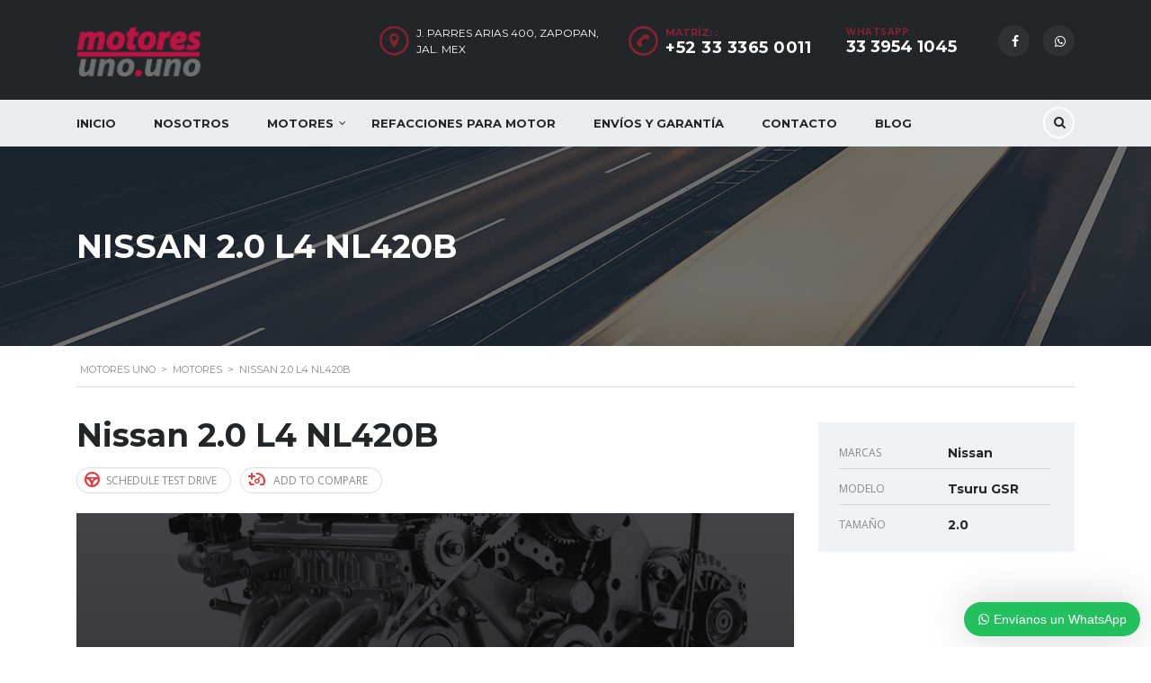

--- FILE ---
content_type: text/html; charset=UTF-8
request_url: https://motoresuno.com/motores/nissan-2-0-l4-nl420b/
body_size: 24033
content:
<!DOCTYPE html>
<html dir="ltr" lang="es-MX" prefix="og: https://ogp.me/ns#" class="no-js">
<head><meta charset="UTF-8"><script>if(navigator.userAgent.match(/MSIE|Internet Explorer/i)||navigator.userAgent.match(/Trident\/7\..*?rv:11/i)){var href=document.location.href;if(!href.match(/[?&]nowprocket/)){if(href.indexOf("?")==-1){if(href.indexOf("#")==-1){document.location.href=href+"?nowprocket=1"}else{document.location.href=href.replace("#","?nowprocket=1#")}}else{if(href.indexOf("#")==-1){document.location.href=href+"&nowprocket=1"}else{document.location.href=href.replace("#","&nowprocket=1#")}}}}</script><script>class RocketLazyLoadScripts{constructor(){this.triggerEvents=["keydown","mousedown","mousemove","touchmove","touchstart","touchend","wheel"],this.userEventHandler=this._triggerListener.bind(this),this.touchStartHandler=this._onTouchStart.bind(this),this.touchMoveHandler=this._onTouchMove.bind(this),this.touchEndHandler=this._onTouchEnd.bind(this),this.clickHandler=this._onClick.bind(this),this.interceptedClicks=[],window.addEventListener("pageshow",(e=>{this.persisted=e.persisted})),window.addEventListener("DOMContentLoaded",(()=>{this._preconnect3rdParties()})),this.delayedScripts={normal:[],async:[],defer:[]},this.allJQueries=[]}_addUserInteractionListener(e){document.hidden?e._triggerListener():(this.triggerEvents.forEach((t=>window.addEventListener(t,e.userEventHandler,{passive:!0}))),window.addEventListener("touchstart",e.touchStartHandler,{passive:!0}),window.addEventListener("mousedown",e.touchStartHandler),document.addEventListener("visibilitychange",e.userEventHandler))}_removeUserInteractionListener(){this.triggerEvents.forEach((e=>window.removeEventListener(e,this.userEventHandler,{passive:!0}))),document.removeEventListener("visibilitychange",this.userEventHandler)}_onTouchStart(e){"HTML"!==e.target.tagName&&(window.addEventListener("touchend",this.touchEndHandler),window.addEventListener("mouseup",this.touchEndHandler),window.addEventListener("touchmove",this.touchMoveHandler,{passive:!0}),window.addEventListener("mousemove",this.touchMoveHandler),e.target.addEventListener("click",this.clickHandler),this._renameDOMAttribute(e.target,"onclick","rocket-onclick"))}_onTouchMove(e){window.removeEventListener("touchend",this.touchEndHandler),window.removeEventListener("mouseup",this.touchEndHandler),window.removeEventListener("touchmove",this.touchMoveHandler,{passive:!0}),window.removeEventListener("mousemove",this.touchMoveHandler),e.target.removeEventListener("click",this.clickHandler),this._renameDOMAttribute(e.target,"rocket-onclick","onclick")}_onTouchEnd(e){window.removeEventListener("touchend",this.touchEndHandler),window.removeEventListener("mouseup",this.touchEndHandler),window.removeEventListener("touchmove",this.touchMoveHandler,{passive:!0}),window.removeEventListener("mousemove",this.touchMoveHandler)}_onClick(e){e.target.removeEventListener("click",this.clickHandler),this._renameDOMAttribute(e.target,"rocket-onclick","onclick"),this.interceptedClicks.push(e),e.preventDefault(),e.stopPropagation(),e.stopImmediatePropagation()}_replayClicks(){window.removeEventListener("touchstart",this.touchStartHandler,{passive:!0}),window.removeEventListener("mousedown",this.touchStartHandler),this.interceptedClicks.forEach((e=>{e.target.dispatchEvent(new MouseEvent("click",{view:e.view,bubbles:!0,cancelable:!0}))}))}_renameDOMAttribute(e,t,n){e.hasAttribute&&e.hasAttribute(t)&&(event.target.setAttribute(n,event.target.getAttribute(t)),event.target.removeAttribute(t))}_triggerListener(){this._removeUserInteractionListener(this),"loading"===document.readyState?document.addEventListener("DOMContentLoaded",this._loadEverythingNow.bind(this)):this._loadEverythingNow()}_preconnect3rdParties(){let e=[];document.querySelectorAll("script[type=rocketlazyloadscript]").forEach((t=>{if(t.hasAttribute("src")){const n=new URL(t.src).origin;n!==location.origin&&e.push({src:n,crossOrigin:t.crossOrigin||"module"===t.getAttribute("data-rocket-type")})}})),e=[...new Map(e.map((e=>[JSON.stringify(e),e]))).values()],this._batchInjectResourceHints(e,"preconnect")}async _loadEverythingNow(){this.lastBreath=Date.now(),this._delayEventListeners(),this._delayJQueryReady(this),this._handleDocumentWrite(),this._registerAllDelayedScripts(),this._preloadAllScripts(),await this._loadScriptsFromList(this.delayedScripts.normal),await this._loadScriptsFromList(this.delayedScripts.defer),await this._loadScriptsFromList(this.delayedScripts.async);try{await this._triggerDOMContentLoaded(),await this._triggerWindowLoad()}catch(e){}window.dispatchEvent(new Event("rocket-allScriptsLoaded")),this._replayClicks()}_registerAllDelayedScripts(){document.querySelectorAll("script[type=rocketlazyloadscript]").forEach((e=>{e.hasAttribute("src")?e.hasAttribute("async")&&!1!==e.async?this.delayedScripts.async.push(e):e.hasAttribute("defer")&&!1!==e.defer||"module"===e.getAttribute("data-rocket-type")?this.delayedScripts.defer.push(e):this.delayedScripts.normal.push(e):this.delayedScripts.normal.push(e)}))}async _transformScript(e){return await this._littleBreath(),new Promise((t=>{const n=document.createElement("script");[...e.attributes].forEach((e=>{let t=e.nodeName;"type"!==t&&("data-rocket-type"===t&&(t="type"),n.setAttribute(t,e.nodeValue))})),e.hasAttribute("src")?(n.addEventListener("load",t),n.addEventListener("error",t)):(n.text=e.text,t());try{e.parentNode.replaceChild(n,e)}catch(e){t()}}))}async _loadScriptsFromList(e){const t=e.shift();return t?(await this._transformScript(t),this._loadScriptsFromList(e)):Promise.resolve()}_preloadAllScripts(){this._batchInjectResourceHints([...this.delayedScripts.normal,...this.delayedScripts.defer,...this.delayedScripts.async],"preload")}_batchInjectResourceHints(e,t){var n=document.createDocumentFragment();e.forEach((e=>{if(e.src){const i=document.createElement("link");i.href=e.src,i.rel=t,"preconnect"!==t&&(i.as="script"),e.getAttribute&&"module"===e.getAttribute("data-rocket-type")&&(i.crossOrigin=!0),e.crossOrigin&&(i.crossOrigin=e.crossOrigin),n.appendChild(i)}})),document.head.appendChild(n)}_delayEventListeners(){let e={};function t(t,n){!function(t){function n(n){return e[t].eventsToRewrite.indexOf(n)>=0?"rocket-"+n:n}e[t]||(e[t]={originalFunctions:{add:t.addEventListener,remove:t.removeEventListener},eventsToRewrite:[]},t.addEventListener=function(){arguments[0]=n(arguments[0]),e[t].originalFunctions.add.apply(t,arguments)},t.removeEventListener=function(){arguments[0]=n(arguments[0]),e[t].originalFunctions.remove.apply(t,arguments)})}(t),e[t].eventsToRewrite.push(n)}function n(e,t){let n=e[t];Object.defineProperty(e,t,{get:()=>n||function(){},set(i){e["rocket"+t]=n=i}})}t(document,"DOMContentLoaded"),t(window,"DOMContentLoaded"),t(window,"load"),t(window,"pageshow"),t(document,"readystatechange"),n(document,"onreadystatechange"),n(window,"onload"),n(window,"onpageshow")}_delayJQueryReady(e){let t=window.jQuery;Object.defineProperty(window,"jQuery",{get:()=>t,set(n){if(n&&n.fn&&!e.allJQueries.includes(n)){n.fn.ready=n.fn.init.prototype.ready=function(t){e.domReadyFired?t.bind(document)(n):document.addEventListener("rocket-DOMContentLoaded",(()=>t.bind(document)(n)))};const t=n.fn.on;n.fn.on=n.fn.init.prototype.on=function(){if(this[0]===window){function e(e){return e.split(" ").map((e=>"load"===e||0===e.indexOf("load.")?"rocket-jquery-load":e)).join(" ")}"string"==typeof arguments[0]||arguments[0]instanceof String?arguments[0]=e(arguments[0]):"object"==typeof arguments[0]&&Object.keys(arguments[0]).forEach((t=>{delete Object.assign(arguments[0],{[e(t)]:arguments[0][t]})[t]}))}return t.apply(this,arguments),this},e.allJQueries.push(n)}t=n}})}async _triggerDOMContentLoaded(){this.domReadyFired=!0,await this._littleBreath(),document.dispatchEvent(new Event("rocket-DOMContentLoaded")),await this._littleBreath(),window.dispatchEvent(new Event("rocket-DOMContentLoaded")),await this._littleBreath(),document.dispatchEvent(new Event("rocket-readystatechange")),await this._littleBreath(),document.rocketonreadystatechange&&document.rocketonreadystatechange()}async _triggerWindowLoad(){await this._littleBreath(),window.dispatchEvent(new Event("rocket-load")),await this._littleBreath(),window.rocketonload&&window.rocketonload(),await this._littleBreath(),this.allJQueries.forEach((e=>e(window).trigger("rocket-jquery-load"))),await this._littleBreath();const e=new Event("rocket-pageshow");e.persisted=this.persisted,window.dispatchEvent(e),await this._littleBreath(),window.rocketonpageshow&&window.rocketonpageshow({persisted:this.persisted})}_handleDocumentWrite(){const e=new Map;document.write=document.writeln=function(t){const n=document.currentScript,i=document.createRange(),r=n.parentElement;let o=e.get(n);void 0===o&&(o=n.nextSibling,e.set(n,o));const s=document.createDocumentFragment();i.setStart(s,0),s.appendChild(i.createContextualFragment(t)),r.insertBefore(s,o)}}async _littleBreath(){Date.now()-this.lastBreath>45&&(await this._requestAnimFrame(),this.lastBreath=Date.now())}async _requestAnimFrame(){return document.hidden?new Promise((e=>setTimeout(e))):new Promise((e=>requestAnimationFrame(e)))}static run(){const e=new RocketLazyLoadScripts;e._addUserInteractionListener(e)}}RocketLazyLoadScripts.run();</script>
    
	<meta name="viewport" content="width=device-width, initial-scale=1.0, user-scalable=no">
    <link rel="profile" href="https://gmpg.org/xfn/11">
    <link rel="pingback" href="">	<link rel="apple-touch-icon" sizes="57x57" href="/apple-icon-57x57.png"><link rel="apple-touch-icon" sizes="60x60" href="/apple-icon-60x60.png"><link rel="apple-touch-icon" sizes="72x72" href="/apple-icon-72x72.png"><link rel="apple-touch-icon" sizes="76x76" href="/apple-icon-76x76.png"><link rel="apple-touch-icon" sizes="114x114" href="/apple-icon-114x114.png"><link rel="apple-touch-icon" sizes="120x120" href="/apple-icon-120x120.png"><link rel="apple-touch-icon" sizes="144x144" href="/apple-icon-144x144.png"><link rel="apple-touch-icon" sizes="152x152" href="/apple-icon-152x152.png"><link rel="apple-touch-icon" sizes="180x180" href="/apple-icon-180x180.png"><link rel="icon" type="image/png" sizes="192x192"  href="/android-icon-192x192.png"><link rel="icon" type="image/png" sizes="32x32" href="/favicon-32x32.png"><link rel="icon" type="image/png" sizes="96x96" href="/favicon-96x96.png"><link rel="icon" type="image/png" sizes="16x16" href="/favicon-16x16.png"><link rel="manifest" href="/manifest.json"><meta name="msapplication-TileColor" content="#ffffff"><meta name="msapplication-TileImage" content="/ms-icon-144x144.png"><meta name="theme-color" content="#ffffff">
    <title>Venta de motor Nissan 2.0 | Motores Uno</title><link rel="stylesheet" href="https://motoresuno.com/wp-content/cache/min/1/cc35aa0efcc2b8146397ddc2e85aa3a2.css" media="all" data-minify="1" />

		<!-- All in One SEO 4.9.2 - aioseo.com -->
	<meta name="description" content="Compra motor Nissan 2.0 máxima calidad en motores usados y reconstruidos." />
	<meta name="robots" content="max-snippet:-1, max-image-preview:large, max-video-preview:-1" />
	<meta name="author" content="qubitoz"/>
	<link rel="canonical" href="https://motoresuno.com/motores/nissan-2-0-l4-nl420b/" />
	<meta name="generator" content="All in One SEO (AIOSEO) 4.9.2" />
		<meta property="og:locale" content="es_MX" />
		<meta property="og:site_name" content="Motores Uno | Motores usados, motores reconstruidos México | Motores Uno" />
		<meta property="og:type" content="article" />
		<meta property="og:title" content="Venta de motor Nissan 2.0 | Motores Uno" />
		<meta property="og:description" content="Compra motor Nissan 2.0 máxima calidad en motores usados y reconstruidos." />
		<meta property="og:url" content="https://motoresuno.com/motores/nissan-2-0-l4-nl420b/" />
		<meta property="og:image" content="https://motoresuno.com/wp-content/uploads/2016/01/default.jpg" />
		<meta property="og:image:secure_url" content="https://motoresuno.com/wp-content/uploads/2016/01/default.jpg" />
		<meta property="og:image:width" content="1000" />
		<meta property="og:image:height" content="1000" />
		<meta property="article:published_time" content="2016-06-06T16:09:23+00:00" />
		<meta property="article:modified_time" content="2024-05-23T17:20:44+00:00" />
		<meta name="twitter:card" content="summary" />
		<meta name="twitter:title" content="Venta de motor Nissan 2.0 | Motores Uno" />
		<meta name="twitter:description" content="Compra motor Nissan 2.0 máxima calidad en motores usados y reconstruidos." />
		<meta name="twitter:image" content="https://motoresuno.com/wp-content/uploads/2016/01/default.jpg" />
		<script type="application/ld+json" class="aioseo-schema">
			{"@context":"https:\/\/schema.org","@graph":[{"@type":"BreadcrumbList","@id":"https:\/\/motoresuno.com\/motores\/nissan-2-0-l4-nl420b\/#breadcrumblist","itemListElement":[{"@type":"ListItem","@id":"https:\/\/motoresuno.com#listItem","position":1,"name":"Home","item":"https:\/\/motoresuno.com","nextItem":{"@type":"ListItem","@id":"https:\/\/motoresuno.com\/motores\/#listItem","name":"Motores"}},{"@type":"ListItem","@id":"https:\/\/motoresuno.com\/motores\/#listItem","position":2,"name":"Motores","item":"https:\/\/motoresuno.com\/motores\/","nextItem":{"@type":"ListItem","@id":"https:\/\/motoresuno.com\/?taxonomy=marcas&term=nissan#listItem","name":"Nissan"},"previousItem":{"@type":"ListItem","@id":"https:\/\/motoresuno.com#listItem","name":"Home"}},{"@type":"ListItem","@id":"https:\/\/motoresuno.com\/?taxonomy=marcas&term=nissan#listItem","position":3,"name":"Nissan","item":"https:\/\/motoresuno.com\/?taxonomy=marcas&term=nissan","nextItem":{"@type":"ListItem","@id":"https:\/\/motoresuno.com\/motores\/nissan-2-0-l4-nl420b\/#listItem","name":"Nissan 2.0 L4 NL420B"},"previousItem":{"@type":"ListItem","@id":"https:\/\/motoresuno.com\/motores\/#listItem","name":"Motores"}},{"@type":"ListItem","@id":"https:\/\/motoresuno.com\/motores\/nissan-2-0-l4-nl420b\/#listItem","position":4,"name":"Nissan 2.0 L4 NL420B","previousItem":{"@type":"ListItem","@id":"https:\/\/motoresuno.com\/?taxonomy=marcas&term=nissan#listItem","name":"Nissan"}}]},{"@type":"Organization","@id":"https:\/\/motoresuno.com\/#organization","name":"Motores Uno","description":"Motores usados, motores reconstruidos M\u00e9xico | Motores Uno","url":"https:\/\/motoresuno.com\/","telephone":"+523333650011","logo":{"@type":"ImageObject","url":"https:\/\/motoresuno.com\/wp-content\/uploads\/2016\/01\/motoresunopuntouno-logoweb.png","@id":"https:\/\/motoresuno.com\/motores\/nissan-2-0-l4-nl420b\/#organizationLogo","width":137,"height":56},"image":{"@id":"https:\/\/motoresuno.com\/motores\/nissan-2-0-l4-nl420b\/#organizationLogo"}},{"@type":"Person","@id":"https:\/\/motoresuno.com\/author\/qubitoz\/#author","url":"https:\/\/motoresuno.com\/author\/qubitoz\/","name":"qubitoz","image":{"@type":"ImageObject","@id":"https:\/\/motoresuno.com\/motores\/nissan-2-0-l4-nl420b\/#authorImage","url":"https:\/\/secure.gravatar.com\/avatar\/6015d6f7fd1d690d9b2f430007060d00?s=96&d=mm&r=g","width":96,"height":96,"caption":"qubitoz"}},{"@type":"WebPage","@id":"https:\/\/motoresuno.com\/motores\/nissan-2-0-l4-nl420b\/#webpage","url":"https:\/\/motoresuno.com\/motores\/nissan-2-0-l4-nl420b\/","name":"Venta de motor Nissan 2.0 | Motores Uno","description":"Compra motor Nissan 2.0 m\u00e1xima calidad en motores usados y reconstruidos.","inLanguage":"es-MX","isPartOf":{"@id":"https:\/\/motoresuno.com\/#website"},"breadcrumb":{"@id":"https:\/\/motoresuno.com\/motores\/nissan-2-0-l4-nl420b\/#breadcrumblist"},"author":{"@id":"https:\/\/motoresuno.com\/author\/qubitoz\/#author"},"creator":{"@id":"https:\/\/motoresuno.com\/author\/qubitoz\/#author"},"image":{"@type":"ImageObject","url":"https:\/\/motoresuno.com\/wp-content\/uploads\/2016\/01\/default-999x999.jpg","@id":"https:\/\/motoresuno.com\/motores\/nissan-2-0-l4-nl420b\/#mainImage","width":1000,"height":1000},"primaryImageOfPage":{"@id":"https:\/\/motoresuno.com\/motores\/nissan-2-0-l4-nl420b\/#mainImage"},"datePublished":"2016-06-06T11:09:23-05:00","dateModified":"2024-05-23T12:20:44-05:00"},{"@type":"WebSite","@id":"https:\/\/motoresuno.com\/#website","url":"https:\/\/motoresuno.com\/","name":"Motores Uno","description":"Motores usados, motores reconstruidos M\u00e9xico | Motores Uno","inLanguage":"es-MX","publisher":{"@id":"https:\/\/motoresuno.com\/#organization"}}]}
		</script>
		<!-- All in One SEO -->


<!-- Google Tag Manager for WordPress by gtm4wp.com -->
<script data-cfasync="false" data-pagespeed-no-defer>
	var gtm4wp_datalayer_name = "dataLayer";
	var dataLayer = dataLayer || [];

	const gtm4wp_scrollerscript_debugmode         = false;
	const gtm4wp_scrollerscript_callbacktime      = 100;
	const gtm4wp_scrollerscript_readerlocation    = 150;
	const gtm4wp_scrollerscript_contentelementid  = "content";
	const gtm4wp_scrollerscript_scannertime       = 60;
</script>
<!-- End Google Tag Manager for WordPress by gtm4wp.com --><script type="rocketlazyloadscript" data-rocket-type='text/javascript'>console.log('PixelYourSite PRO version 7.1.1');</script>
<link rel='dns-prefetch' href='//developers.google.com' />
<link rel='dns-prefetch' href='//maps.googleapis.com' />
<link rel='dns-prefetch' href='//fonts.googleapis.com' />
<link rel="alternate" type="application/rss+xml" title="Motores Uno &raquo; Feed" href="https://motoresuno.com/feed/" />
<script type="rocketlazyloadscript" data-rocket-type="text/javascript">
window._wpemojiSettings = {"baseUrl":"https:\/\/s.w.org\/images\/core\/emoji\/14.0.0\/72x72\/","ext":".png","svgUrl":"https:\/\/s.w.org\/images\/core\/emoji\/14.0.0\/svg\/","svgExt":".svg","source":{"concatemoji":"https:\/\/motoresuno.com\/wp-includes\/js\/wp-emoji-release.min.js?ver=6.1.9"}};
/*! This file is auto-generated */
!function(e,a,t){var n,r,o,i=a.createElement("canvas"),p=i.getContext&&i.getContext("2d");function s(e,t){var a=String.fromCharCode,e=(p.clearRect(0,0,i.width,i.height),p.fillText(a.apply(this,e),0,0),i.toDataURL());return p.clearRect(0,0,i.width,i.height),p.fillText(a.apply(this,t),0,0),e===i.toDataURL()}function c(e){var t=a.createElement("script");t.src=e,t.defer=t.type="text/javascript",a.getElementsByTagName("head")[0].appendChild(t)}for(o=Array("flag","emoji"),t.supports={everything:!0,everythingExceptFlag:!0},r=0;r<o.length;r++)t.supports[o[r]]=function(e){if(p&&p.fillText)switch(p.textBaseline="top",p.font="600 32px Arial",e){case"flag":return s([127987,65039,8205,9895,65039],[127987,65039,8203,9895,65039])?!1:!s([55356,56826,55356,56819],[55356,56826,8203,55356,56819])&&!s([55356,57332,56128,56423,56128,56418,56128,56421,56128,56430,56128,56423,56128,56447],[55356,57332,8203,56128,56423,8203,56128,56418,8203,56128,56421,8203,56128,56430,8203,56128,56423,8203,56128,56447]);case"emoji":return!s([129777,127995,8205,129778,127999],[129777,127995,8203,129778,127999])}return!1}(o[r]),t.supports.everything=t.supports.everything&&t.supports[o[r]],"flag"!==o[r]&&(t.supports.everythingExceptFlag=t.supports.everythingExceptFlag&&t.supports[o[r]]);t.supports.everythingExceptFlag=t.supports.everythingExceptFlag&&!t.supports.flag,t.DOMReady=!1,t.readyCallback=function(){t.DOMReady=!0},t.supports.everything||(n=function(){t.readyCallback()},a.addEventListener?(a.addEventListener("DOMContentLoaded",n,!1),e.addEventListener("load",n,!1)):(e.attachEvent("onload",n),a.attachEvent("onreadystatechange",function(){"complete"===a.readyState&&t.readyCallback()})),(e=t.source||{}).concatemoji?c(e.concatemoji):e.wpemoji&&e.twemoji&&(c(e.twemoji),c(e.wpemoji)))}(window,document,window._wpemojiSettings);
</script>
<style type="text/css">
img.wp-smiley,
img.emoji {
	display: inline !important;
	border: none !important;
	box-shadow: none !important;
	height: 1em !important;
	width: 1em !important;
	margin: 0 0.07em !important;
	vertical-align: -0.1em !important;
	background: none !important;
	padding: 0 !important;
}
</style>
	



<style id='global-styles-inline-css' type='text/css'>
body{--wp--preset--color--black: #000000;--wp--preset--color--cyan-bluish-gray: #abb8c3;--wp--preset--color--white: #ffffff;--wp--preset--color--pale-pink: #f78da7;--wp--preset--color--vivid-red: #cf2e2e;--wp--preset--color--luminous-vivid-orange: #ff6900;--wp--preset--color--luminous-vivid-amber: #fcb900;--wp--preset--color--light-green-cyan: #7bdcb5;--wp--preset--color--vivid-green-cyan: #00d084;--wp--preset--color--pale-cyan-blue: #8ed1fc;--wp--preset--color--vivid-cyan-blue: #0693e3;--wp--preset--color--vivid-purple: #9b51e0;--wp--preset--gradient--vivid-cyan-blue-to-vivid-purple: linear-gradient(135deg,rgba(6,147,227,1) 0%,rgb(155,81,224) 100%);--wp--preset--gradient--light-green-cyan-to-vivid-green-cyan: linear-gradient(135deg,rgb(122,220,180) 0%,rgb(0,208,130) 100%);--wp--preset--gradient--luminous-vivid-amber-to-luminous-vivid-orange: linear-gradient(135deg,rgba(252,185,0,1) 0%,rgba(255,105,0,1) 100%);--wp--preset--gradient--luminous-vivid-orange-to-vivid-red: linear-gradient(135deg,rgba(255,105,0,1) 0%,rgb(207,46,46) 100%);--wp--preset--gradient--very-light-gray-to-cyan-bluish-gray: linear-gradient(135deg,rgb(238,238,238) 0%,rgb(169,184,195) 100%);--wp--preset--gradient--cool-to-warm-spectrum: linear-gradient(135deg,rgb(74,234,220) 0%,rgb(151,120,209) 20%,rgb(207,42,186) 40%,rgb(238,44,130) 60%,rgb(251,105,98) 80%,rgb(254,248,76) 100%);--wp--preset--gradient--blush-light-purple: linear-gradient(135deg,rgb(255,206,236) 0%,rgb(152,150,240) 100%);--wp--preset--gradient--blush-bordeaux: linear-gradient(135deg,rgb(254,205,165) 0%,rgb(254,45,45) 50%,rgb(107,0,62) 100%);--wp--preset--gradient--luminous-dusk: linear-gradient(135deg,rgb(255,203,112) 0%,rgb(199,81,192) 50%,rgb(65,88,208) 100%);--wp--preset--gradient--pale-ocean: linear-gradient(135deg,rgb(255,245,203) 0%,rgb(182,227,212) 50%,rgb(51,167,181) 100%);--wp--preset--gradient--electric-grass: linear-gradient(135deg,rgb(202,248,128) 0%,rgb(113,206,126) 100%);--wp--preset--gradient--midnight: linear-gradient(135deg,rgb(2,3,129) 0%,rgb(40,116,252) 100%);--wp--preset--duotone--dark-grayscale: url('#wp-duotone-dark-grayscale');--wp--preset--duotone--grayscale: url('#wp-duotone-grayscale');--wp--preset--duotone--purple-yellow: url('#wp-duotone-purple-yellow');--wp--preset--duotone--blue-red: url('#wp-duotone-blue-red');--wp--preset--duotone--midnight: url('#wp-duotone-midnight');--wp--preset--duotone--magenta-yellow: url('#wp-duotone-magenta-yellow');--wp--preset--duotone--purple-green: url('#wp-duotone-purple-green');--wp--preset--duotone--blue-orange: url('#wp-duotone-blue-orange');--wp--preset--font-size--small: 13px;--wp--preset--font-size--medium: 20px;--wp--preset--font-size--large: 36px;--wp--preset--font-size--x-large: 42px;--wp--preset--spacing--20: 0.44rem;--wp--preset--spacing--30: 0.67rem;--wp--preset--spacing--40: 1rem;--wp--preset--spacing--50: 1.5rem;--wp--preset--spacing--60: 2.25rem;--wp--preset--spacing--70: 3.38rem;--wp--preset--spacing--80: 5.06rem;}:where(.is-layout-flex){gap: 0.5em;}body .is-layout-flow > .alignleft{float: left;margin-inline-start: 0;margin-inline-end: 2em;}body .is-layout-flow > .alignright{float: right;margin-inline-start: 2em;margin-inline-end: 0;}body .is-layout-flow > .aligncenter{margin-left: auto !important;margin-right: auto !important;}body .is-layout-constrained > .alignleft{float: left;margin-inline-start: 0;margin-inline-end: 2em;}body .is-layout-constrained > .alignright{float: right;margin-inline-start: 2em;margin-inline-end: 0;}body .is-layout-constrained > .aligncenter{margin-left: auto !important;margin-right: auto !important;}body .is-layout-constrained > :where(:not(.alignleft):not(.alignright):not(.alignfull)){max-width: var(--wp--style--global--content-size);margin-left: auto !important;margin-right: auto !important;}body .is-layout-constrained > .alignwide{max-width: var(--wp--style--global--wide-size);}body .is-layout-flex{display: flex;}body .is-layout-flex{flex-wrap: wrap;align-items: center;}body .is-layout-flex > *{margin: 0;}:where(.wp-block-columns.is-layout-flex){gap: 2em;}.has-black-color{color: var(--wp--preset--color--black) !important;}.has-cyan-bluish-gray-color{color: var(--wp--preset--color--cyan-bluish-gray) !important;}.has-white-color{color: var(--wp--preset--color--white) !important;}.has-pale-pink-color{color: var(--wp--preset--color--pale-pink) !important;}.has-vivid-red-color{color: var(--wp--preset--color--vivid-red) !important;}.has-luminous-vivid-orange-color{color: var(--wp--preset--color--luminous-vivid-orange) !important;}.has-luminous-vivid-amber-color{color: var(--wp--preset--color--luminous-vivid-amber) !important;}.has-light-green-cyan-color{color: var(--wp--preset--color--light-green-cyan) !important;}.has-vivid-green-cyan-color{color: var(--wp--preset--color--vivid-green-cyan) !important;}.has-pale-cyan-blue-color{color: var(--wp--preset--color--pale-cyan-blue) !important;}.has-vivid-cyan-blue-color{color: var(--wp--preset--color--vivid-cyan-blue) !important;}.has-vivid-purple-color{color: var(--wp--preset--color--vivid-purple) !important;}.has-black-background-color{background-color: var(--wp--preset--color--black) !important;}.has-cyan-bluish-gray-background-color{background-color: var(--wp--preset--color--cyan-bluish-gray) !important;}.has-white-background-color{background-color: var(--wp--preset--color--white) !important;}.has-pale-pink-background-color{background-color: var(--wp--preset--color--pale-pink) !important;}.has-vivid-red-background-color{background-color: var(--wp--preset--color--vivid-red) !important;}.has-luminous-vivid-orange-background-color{background-color: var(--wp--preset--color--luminous-vivid-orange) !important;}.has-luminous-vivid-amber-background-color{background-color: var(--wp--preset--color--luminous-vivid-amber) !important;}.has-light-green-cyan-background-color{background-color: var(--wp--preset--color--light-green-cyan) !important;}.has-vivid-green-cyan-background-color{background-color: var(--wp--preset--color--vivid-green-cyan) !important;}.has-pale-cyan-blue-background-color{background-color: var(--wp--preset--color--pale-cyan-blue) !important;}.has-vivid-cyan-blue-background-color{background-color: var(--wp--preset--color--vivid-cyan-blue) !important;}.has-vivid-purple-background-color{background-color: var(--wp--preset--color--vivid-purple) !important;}.has-black-border-color{border-color: var(--wp--preset--color--black) !important;}.has-cyan-bluish-gray-border-color{border-color: var(--wp--preset--color--cyan-bluish-gray) !important;}.has-white-border-color{border-color: var(--wp--preset--color--white) !important;}.has-pale-pink-border-color{border-color: var(--wp--preset--color--pale-pink) !important;}.has-vivid-red-border-color{border-color: var(--wp--preset--color--vivid-red) !important;}.has-luminous-vivid-orange-border-color{border-color: var(--wp--preset--color--luminous-vivid-orange) !important;}.has-luminous-vivid-amber-border-color{border-color: var(--wp--preset--color--luminous-vivid-amber) !important;}.has-light-green-cyan-border-color{border-color: var(--wp--preset--color--light-green-cyan) !important;}.has-vivid-green-cyan-border-color{border-color: var(--wp--preset--color--vivid-green-cyan) !important;}.has-pale-cyan-blue-border-color{border-color: var(--wp--preset--color--pale-cyan-blue) !important;}.has-vivid-cyan-blue-border-color{border-color: var(--wp--preset--color--vivid-cyan-blue) !important;}.has-vivid-purple-border-color{border-color: var(--wp--preset--color--vivid-purple) !important;}.has-vivid-cyan-blue-to-vivid-purple-gradient-background{background: var(--wp--preset--gradient--vivid-cyan-blue-to-vivid-purple) !important;}.has-light-green-cyan-to-vivid-green-cyan-gradient-background{background: var(--wp--preset--gradient--light-green-cyan-to-vivid-green-cyan) !important;}.has-luminous-vivid-amber-to-luminous-vivid-orange-gradient-background{background: var(--wp--preset--gradient--luminous-vivid-amber-to-luminous-vivid-orange) !important;}.has-luminous-vivid-orange-to-vivid-red-gradient-background{background: var(--wp--preset--gradient--luminous-vivid-orange-to-vivid-red) !important;}.has-very-light-gray-to-cyan-bluish-gray-gradient-background{background: var(--wp--preset--gradient--very-light-gray-to-cyan-bluish-gray) !important;}.has-cool-to-warm-spectrum-gradient-background{background: var(--wp--preset--gradient--cool-to-warm-spectrum) !important;}.has-blush-light-purple-gradient-background{background: var(--wp--preset--gradient--blush-light-purple) !important;}.has-blush-bordeaux-gradient-background{background: var(--wp--preset--gradient--blush-bordeaux) !important;}.has-luminous-dusk-gradient-background{background: var(--wp--preset--gradient--luminous-dusk) !important;}.has-pale-ocean-gradient-background{background: var(--wp--preset--gradient--pale-ocean) !important;}.has-electric-grass-gradient-background{background: var(--wp--preset--gradient--electric-grass) !important;}.has-midnight-gradient-background{background: var(--wp--preset--gradient--midnight) !important;}.has-small-font-size{font-size: var(--wp--preset--font-size--small) !important;}.has-medium-font-size{font-size: var(--wp--preset--font-size--medium) !important;}.has-large-font-size{font-size: var(--wp--preset--font-size--large) !important;}.has-x-large-font-size{font-size: var(--wp--preset--font-size--x-large) !important;}
.wp-block-navigation a:where(:not(.wp-element-button)){color: inherit;}
:where(.wp-block-columns.is-layout-flex){gap: 2em;}
.wp-block-pullquote{font-size: 1.5em;line-height: 1.6;}
</style>




<style id='rs-plugin-settings-inline-css' type='text/css'>
.stm-slider-round{padding:178px}
</style>











<link rel='stylesheet' id='stm_default_google_font-css' href='https://fonts.googleapis.com/css?family=Montserrat%3A400%2C500%2C600%2C700%7COpen+Sans%3A300%2C400%2C700&#038;subset=latin%2Clatin-ext&#038;ver=4.6.3.2' type='text/css' media='all' />















<style id='stm-theme-style-inline-css' type='text/css'>
li.active { display: none !important; } button { background-color: #F7A837 !important; font-size: 18px !important; } .main-menu .header-menu > li > ul li a { padding: 4px 30px 4px 34px; } h2.h1 { color: white; } #header{z-index:10000;} @media only screen and (max-width: 991px) { .listing-list-loop .content{ margin-top:10px!important;} .img-responsive{width:100%;} .classic-filter-row{ margin-top:15px!important;} .entry-header.small_title_box > .container{min-height: 322px!important;} .entry-header.small_title_box .container .entry-title h1{ font-size:20px!important;} div#ez-toc-container ul li {margin: 15px 0px;} p.logged-in-as {margin: 30px 0px;} p.logged-in-as a {display: block;} textarea {margin: 25px 14px;} .wp-social-login-provider{margin: 25px;} h1, .h1 { font-size: 30px; } } .post-grid-single-unit .content { padding: 5px 4px 10px 4px; } .page-id-17604 .entry-header .entry-title { position: absolute; top: 50%; left: 15px; right: 15px; text-align: center; transform: translateY(-50%); } .blog .stm-view-type-grid .col-md-9.col-sm-12.col-xs-12 .row.row-2 { display: flex; flex-wrap: wrap; } @media only screen and (min-width: 1025px) { .single-add-to-compare.single-add-to-compare-visible { top: 53px; opacity: 1; } } .select2-results__option:nth-child(5) { display: none; } .select2-results__option:nth-child(6) { display: none; } span.rt-reading-time { margin: 20px 0px; font-weight: 600; color: #333333; }
</style>

<script type="rocketlazyloadscript" data-rocket-type='text/javascript' src='https://motoresuno.com/wp-includes/js/jquery/jquery.min.js?ver=3.6.1' id='jquery-core-js' defer></script>
<script type="rocketlazyloadscript" data-rocket-type='text/javascript' src='https://motoresuno.com/wp-includes/js/jquery/jquery-migrate.min.js?ver=3.3.2' id='jquery-migrate-js' defer></script>
<script type="rocketlazyloadscript" data-minify="1" data-rocket-type='text/javascript' src='https://motoresuno.com/wp-content/cache/min/1/wp-content/plugins/stm_motors_events/assets/js/motors-events.js?ver=1768340439' id='motors_events-js' defer></script>
<script type="rocketlazyloadscript" data-minify="1" data-rocket-type='text/javascript' src='https://motoresuno.com/wp-content/cache/min/1/wp-content/plugins/stm_motors_review/assets/js/motors-review.js?ver=1768340439' id='motors_review-js' defer></script>
<script type="rocketlazyloadscript" data-minify="1" data-rocket-type='text/javascript' src='https://motoresuno.com/wp-content/cache/min/1/wp-content/plugins/duracelltomi-google-tag-manager/dist/js/analytics-talk-content-tracking.js?ver=1768340439' id='gtm4wp-scroll-tracking-js' defer></script>
<script type="rocketlazyloadscript" data-minify="1" data-rocket-type='text/javascript' src='https://motoresuno.com/wp-content/cache/min/1/wp-content/themes/motors/assets/js/classie.js?ver=1768340439' id='stm-classie-js' defer></script>
<script type="rocketlazyloadscript" data-rocket-type='text/javascript' src='https://motoresuno.com/wp-content/themes/motors/assets/js/vivus.min.js?ver=4.6.3.2' id='vivus-js' defer></script>
<script type="rocketlazyloadscript" data-minify="1" data-rocket-type='text/javascript' src='https://motoresuno.com/wp-content/cache/min/1/wp-content/themes/motors/assets/js/jquery.cookie.js?ver=1768340439' id='jquery-cookie-js' defer></script>
<script type="rocketlazyloadscript" data-minify="1" data-rocket-type='text/javascript' src='https://motoresuno.com/wp-content/cache/min/1/wp-content/themes/motors/assets/js/jquery.cascadingdropdown.js?ver=1768340439' id='stm-cascadingdropdown-js' defer></script>
<script type="rocketlazyloadscript" data-rocket-type='text/javascript' src='https://motoresuno.com/wp-content/plugins/pixelyoursite-pro/dist/scripts/js.cookie-2.1.3.min.js?ver=2.1.3' id='js-cookie-js' defer></script>
<script type="rocketlazyloadscript" data-rocket-type='text/javascript' src='https://motoresuno.com/wp-content/plugins/pixelyoursite-pro/dist/scripts/jquery.bind-first-0.2.3.min.js?ver=6.1.9' id='jquery-bind-first-js' defer></script>
<script type='text/javascript' id='pys-js-extra'>
/* <![CDATA[ */
var pysOptions = {"staticEvents":{"facebook":{"PageView":[{"params":[],"delay":0,"ids":[]}],"GeneralEvent":[{"params":[],"delay":0,"ids":[]}]}},"dynamicEventsParams":[],"dynamicEventsTriggers":[],"facebook":{"pixelIds":["536980200019398"],"advancedMatching":[],"removeMetadata":false,"contentParams":{"post_type":"listings","post_id":2258,"content_name":"Nissan 2.0 L4 NL420B","tags":"","categories":[]},"clickEventEnabled":true,"watchVideoEnabled":false,"adSenseEventEnabled":false,"commentEventEnabled":true,"formEventEnabled":true,"downloadEnabled":true,"wooVariableAsSimple":false},"debug":"","siteUrl":"https:\/\/motoresuno.com","ajaxUrl":"https:\/\/motoresuno.com\/wp-admin\/admin-ajax.php","commonEventParams":{"domain":"motoresuno.com","user_roles":"guest","plugin":"PixelYourSite"},"clickEventEnabled":"1","adSenseEventEnabled":"","watchVideoEnabled":"","commentEventEnabled":"1","formEventEnabled":"1","downloadEventEnabled":"1","downloadExtensions":["","doc","exe","js","pdf","ppt","tgz","zip","xls"],"trackUTMs":"1","trackTrafficSource":"1","gdpr":{"ajax_enabled":false,"all_disabled_by_api":false,"facebook_disabled_by_api":false,"analytics_disabled_by_api":false,"google_ads_disabled_by_api":false,"pinterest_disabled_by_api":false,"facebook_prior_consent_enabled":true,"analytics_prior_consent_enabled":true,"google_ads_prior_consent_enabled":true,"pinterest_prior_consent_enabled":true,"cookiebot_integration_enabled":false,"cookiebot_facebook_consent_category":"marketing","cookiebot_analytics_consent_category":"statistics","cookiebot_google_ads_consent_category":"marketing","cookiebot_pinterest_consent_category":"marketing","ginger_integration_enabled":false,"cookie_notice_integration_enabled":false,"cookie_law_info_integration_enabled":false},"woo":{"enabled":false,"addToCartOnButtonEnabled":true,"addToCartOnButtonValueEnabled":false,"addToCartOnButtonValueOption":"price","singleProductId":null,"removeFromCartEnabled":true,"affiliateEnabled":false,"payPalEnabled":false,"removeFromCartSelector":".cart .product-remove .remove","affiliateEventName":"Lead","paypalEventName":"AddPaymentInfo"},"edd":{"enabled":false,"addToCartOnButtonEnabled":true,"addToCartOnButtonValueEnabled":false,"addToCartOnButtonValueOption":"price","removeFromCartEnabled":true}};
/* ]]> */
</script>
<script type="rocketlazyloadscript" data-minify="1" data-rocket-type='text/javascript' src='https://motoresuno.com/wp-content/cache/min/1/wp-content/plugins/pixelyoursite-pro/dist/scripts/public.js?ver=1768340439' id='pys-js' defer></script>
<link rel="https://api.w.org/" href="https://motoresuno.com/wp-json/" /><meta name="generator" content="WordPress 6.1.9" />
<link rel='shortlink' href='https://motoresuno.com/?p=2258' />
<link rel="alternate" type="application/json+oembed" href="https://motoresuno.com/wp-json/oembed/1.0/embed?url=https%3A%2F%2Fmotoresuno.com%2Fmotores%2Fnissan-2-0-l4-nl420b%2F" />
<link rel="alternate" type="text/xml+oembed" href="https://motoresuno.com/wp-json/oembed/1.0/embed?url=https%3A%2F%2Fmotoresuno.com%2Fmotores%2Fnissan-2-0-l4-nl420b%2F&#038;format=xml" />
	<script type="rocketlazyloadscript" data-rocket-type="text/javascript">
        var stm_ajaxurl = 'https://motoresuno.com/wp-admin/admin-ajax.php';
	</script>
		<script type="rocketlazyloadscript" data-rocket-type="text/javascript">
        var stm_ajaxurl = 'https://motoresuno.com/wp-admin/admin-ajax.php';
	</script>
	        <script type="rocketlazyloadscript" data-rocket-type="text/javascript">
            var stm_lang_code = 'es';
                        var ajaxurl = 'https://motoresuno.com/wp-admin/admin-ajax.php';
            var stm_site_blog_id = "1";
            var stm_added_to_compare_text = "Added to compare";
            var stm_removed_from_compare_text = "was removed from compare";

                        var stm_already_added_to_compare_text = "You have already added 3 cars";
                    </script>
        
<!-- Google Tag Manager for WordPress by gtm4wp.com -->
<!-- GTM Container placement set to footer -->
<script data-cfasync="false" data-pagespeed-no-defer>
	var dataLayer_content = {"pagePostType":"listings","pagePostType2":"single-listings","pagePostAuthor":"qubitoz"};
	dataLayer.push( dataLayer_content );
</script>
<script type="rocketlazyloadscript" data-cfasync="false" data-pagespeed-no-defer>
(function(w,d,s,l,i){w[l]=w[l]||[];w[l].push({'gtm.start':
new Date().getTime(),event:'gtm.js'});var f=d.getElementsByTagName(s)[0],
j=d.createElement(s),dl=l!='dataLayer'?'&l='+l:'';j.async=true;j.src=
'//www.googletagmanager.com/gtm.js?id='+i+dl;f.parentNode.insertBefore(j,f);
})(window,document,'script','dataLayer','GTM-NJSN4QX');
</script>
<!-- End Google Tag Manager for WordPress by gtm4wp.com --><script type='application/ld+json'> 
{
  "@context": "http://www.schema.org",
  "@type": "AutomotiveBusiness",
  "name": "Motores Uno",
  "url": "https://motoresuno.com/",
  "logo": "https://motoresuno.com/wp-content/uploads/2016/01/motores-1punto-1.png",
  "image": "https://motoresuno.com/wp-content/uploads/2016/01/motores-1punto-1.png",
  "address": {
    "@type": "PostalAddress",
    "streetAddress": " Blvd. Parres Arias 187. Industrial Belenes.",
    "addressLocality": "Zapopan",
    "addressRegion": "Jalisco",
    "postalCode": "45184",
    "addressCountry": "MX"
  },
  "openingHours": "Mo, Tu, We, Fr 09:00-19:00 Th 10:00-19:00 Sa 09:00-16:00",
   "priceRange":"1-100000",
    "telephone": "333320814540",

 "currenciesAccepted": "MXN",
        "paymentAccepted":"Cash, Credit Card",
  "contactPoint": {
    "@type": "ContactPoint",
	
    "email": "ventas@motoresuno.com",
    "contactType": "Sales"
  }
 

}
 </script>			<!-- I am coming from "WeCreativez WhatsApp Support" -->
			<style>
				@font-face {
		      font-family: 'wwsFonts';
		      src: url('https://motoresuno.com/wp-content/plugins/wordpress-whatsapp-support/assets/public/fonts/fontello.eot?1.6.5');
		      src: url('https://motoresuno.com/wp-content/plugins/wordpress-whatsapp-support/assets/public/fonts/fontello.eot?1.6.5#iefix') format('embedded-opentype'),
		           url('https://motoresuno.com/wp-content/plugins/wordpress-whatsapp-support/assets/public/fonts/fontello.woff?1.6.5') format('woff'),
		           url('https://motoresuno.com/wp-content/plugins/wordpress-whatsapp-support/assets/public/fonts/fontello.ttf?1.6.5') format('truetype'),
		           url('https://motoresuno.com/wp-content/plugins/wordpress-whatsapp-support/assets/public/fonts/fontello.svg?1.6.5#fontello') format('svg');
		      font-weight: normal;
		      font-style: normal;
			   }
				.wws--bg-color {
					background-color: #22C15E				}
				.wws--text-color {
					color: #ffffff				}

				
				

									.wws-popup__open-btn {
					  padding: 8px 15px;
					  font-size: 14px;
					  border-radius: 20px;
					  display: inline-block;
					  margin-top: 14px;
					  cursor: pointer;
					  font-family: Arial, Helvetica, sans-serif;
					}
				

				

								
																																				.wws-popup-container--position { right: 12px; bottom: 12px; }
						.wws-popup__open-btn { float: right; }
						.wws-gradient--position {
						  bottom: 0;
						  right: 0;
						  background: radial-gradient(ellipse at bottom right, rgba(29, 39, 54, 0.2) 0, rgba(29, 39, 54, 0) 72%);
						}
					
				
										@media( max-width: 720px ) {
							.wws-popup__open-btn {
								padding: 0 !important;
								width: 50px !important;
								height: 50px !important;
								border-radius: 50% !important;
								display: flex !important;
								justify-content: center !important;
								align-items: center !important;
								font-size: 34px !important;
							}
							.wws-popup__open-btn span { display: none; }
						}
								
			</style>
			<!-- .I am coming from "WeCreativez WhatsApp Support" -->

		<div id="wws-layout-6" class="wws-popup-container wws-popup-container--position">

          <div class="wws-gradient wws-gradient--position"></div>
    
    <!-- Popup -->
    <div class="wws-popup" data-wws-popup-status="0">
      
      <!-- Popup header -->
      <div class="wws-popup__header">

        <!-- Popup close button -->
        <div class="wws-popup__close-btn wws--bg-color wws--text-color wws-shadow">
          <i class="wws-icon wws-icon-close wws-popup__close-icon" aria-hidden="true"></i>
        </div>
        <div class="wws-clearfix"></div>
        <!-- .Popup close button -->

      </div>
      <!-- .Popup header -->

      <!-- Popup body -->
      <div class="wws-popup__body">

        <!-- Popup support -->
        <div class="wws-popup__support-wrapper  wws-shadow">
          <div class="wws-popup__support">
            <div class="wws-popup__support-about wws--bg-color wws--text-color">
              Envíanos un WhatsApp            </div>
          </div>
        </div>
        <div class="wws-clearfix"></div>
        <!-- .Popup support -->


        

        <!-- Popup support person -->
        <div class="wws-popup__support-person-container wws-shadow">
          
          
          <div class="wws-popup__support-person-wrapper">
          
          <a class="wws-popup__support-person-link" href="https://wa.me/5213339541045?text=Me puedes dar información sobre un motor para" target="_blank" data-wws-pre-msg="Me puedes dar información sobre un motor para" data-ga-analytics-label="Multi Person - Redes e Internet">                <div class="wws-popup__support-person">
                  <div class="wws-popup__support-person-img-wrapper">
                    
                                          <img width="54" height="54" class="wws-popup__support-person-img" src="data:image/svg+xml,%3Csvg%20xmlns='http://www.w3.org/2000/svg'%20viewBox='0%200%2054%2054'%3E%3C/svg%3E" alt="WeCreativez WhatsApp Support" data-lazy-src="https://motoresuno.com/wp-content/uploads/2018/11/pin-motoresuno.png" ><noscript><img width="54" height="54" class="wws-popup__support-person-img" src="https://motoresuno.com/wp-content/uploads/2018/11/pin-motoresuno.png" alt="WeCreativez WhatsApp Support" ></noscript>
                                        
                    <div class="wws-popup__support-person-available"></div>
                  </div>
                  <div class="wws-popup__support-person-info-wrapper">
                    <div class="wws-popup__support-person-title"></div>
                    <div class="wws-popup__support-person-name">Redes e Internet</div>
                    <div class="wws-popup__support-person-status">Available</div>
                  </div>
                </div>
              </a>
              
          </div>          

          

        </div>
        <!-- .Popup support person -->
        
      </div>
      <!-- .Popup body -->

    </div>
    <!-- .Popup -->
    
      <!-- .Popup footer -->
      <div class="wws-popup__footer">
        
        <!-- Popup open button -->
        <div class="wws-popup__open-btn wws--bg-color wws--text-color wws-shadow">
          <i class="wws-icon wws-icon-whatsapp wws-popup__open-icon" aria-hidden="true"></i> <span>Envíanos un WhatsApp</span>
        </div>
        <div class="wws-clearfix"></div>
        <!-- .Popup open button -->

      </div>
      <!-- Popup footer -->
    
  </div>









<meta name="generator" content="Powered by WPBakery Page Builder - drag and drop page builder for WordPress."/>
<meta name="generator" content="Powered by Slider Revolution 6.2.22 - responsive, Mobile-Friendly Slider Plugin for WordPress with comfortable drag and drop interface." />
<link rel="icon" href="https://motoresuno.com/wp-content/uploads/2021/01/motores-1punto-1-32x13.png" sizes="32x32" />
<link rel="icon" href="https://motoresuno.com/wp-content/uploads/2021/01/motores-1punto-1.png" sizes="192x192" />
<link rel="apple-touch-icon" href="https://motoresuno.com/wp-content/uploads/2021/01/motores-1punto-1.png" />
<meta name="msapplication-TileImage" content="https://motoresuno.com/wp-content/uploads/2021/01/motores-1punto-1.png" />
<script type="rocketlazyloadscript" data-rocket-type="text/javascript">function setREVStartSize(e){
			//window.requestAnimationFrame(function() {				 
				window.RSIW = window.RSIW===undefined ? window.innerWidth : window.RSIW;	
				window.RSIH = window.RSIH===undefined ? window.innerHeight : window.RSIH;	
				try {								
					var pw = document.getElementById(e.c).parentNode.offsetWidth,
						newh;
					pw = pw===0 || isNaN(pw) ? window.RSIW : pw;
					e.tabw = e.tabw===undefined ? 0 : parseInt(e.tabw);
					e.thumbw = e.thumbw===undefined ? 0 : parseInt(e.thumbw);
					e.tabh = e.tabh===undefined ? 0 : parseInt(e.tabh);
					e.thumbh = e.thumbh===undefined ? 0 : parseInt(e.thumbh);
					e.tabhide = e.tabhide===undefined ? 0 : parseInt(e.tabhide);
					e.thumbhide = e.thumbhide===undefined ? 0 : parseInt(e.thumbhide);
					e.mh = e.mh===undefined || e.mh=="" || e.mh==="auto" ? 0 : parseInt(e.mh,0);		
					if(e.layout==="fullscreen" || e.l==="fullscreen") 						
						newh = Math.max(e.mh,window.RSIH);					
					else{					
						e.gw = Array.isArray(e.gw) ? e.gw : [e.gw];
						for (var i in e.rl) if (e.gw[i]===undefined || e.gw[i]===0) e.gw[i] = e.gw[i-1];					
						e.gh = e.el===undefined || e.el==="" || (Array.isArray(e.el) && e.el.length==0)? e.gh : e.el;
						e.gh = Array.isArray(e.gh) ? e.gh : [e.gh];
						for (var i in e.rl) if (e.gh[i]===undefined || e.gh[i]===0) e.gh[i] = e.gh[i-1];
											
						var nl = new Array(e.rl.length),
							ix = 0,						
							sl;					
						e.tabw = e.tabhide>=pw ? 0 : e.tabw;
						e.thumbw = e.thumbhide>=pw ? 0 : e.thumbw;
						e.tabh = e.tabhide>=pw ? 0 : e.tabh;
						e.thumbh = e.thumbhide>=pw ? 0 : e.thumbh;					
						for (var i in e.rl) nl[i] = e.rl[i]<window.RSIW ? 0 : e.rl[i];
						sl = nl[0];									
						for (var i in nl) if (sl>nl[i] && nl[i]>0) { sl = nl[i]; ix=i;}															
						var m = pw>(e.gw[ix]+e.tabw+e.thumbw) ? 1 : (pw-(e.tabw+e.thumbw)) / (e.gw[ix]);					
						newh =  (e.gh[ix] * m) + (e.tabh + e.thumbh);
					}				
					if(window.rs_init_css===undefined) window.rs_init_css = document.head.appendChild(document.createElement("style"));					
					document.getElementById(e.c).height = newh+"px";
					window.rs_init_css.innerHTML += "#"+e.c+"_wrapper { height: "+newh+"px }";				
				} catch(e){
					console.log("Failure at Presize of Slider:" + e)
				}					   
			//});
		  };</script>
<style type="text/css" title="dynamic-css" class="options-output">.header-main{background-color: #232628;}</style>
<style type="text/css" data-type="vc_shortcodes-custom-css">.vc_custom_1448528908599{margin-top: -4px !important;margin-right: 12px !important;}.vc_custom_1448528908600{margin-bottom: 18px !important;padding-top: 0px !important;padding-right: 0px !important;padding-bottom: 0px !important;padding-left: 0px !important;}.vc_custom_1445945228480{margin-bottom: 33px !important;}.vc_custom_1448528922827{margin-top: 2px !important;margin-right: 15px !important;}.vc_custom_1448528922828{margin-bottom: 11px !important;padding-top: 0px !important;padding-right: 0px !important;padding-bottom: 0px !important;padding-left: 0px !important;}.vc_custom_1448528932133{margin-top: 4px !important;margin-right: 15px !important;}.vc_custom_1448528932134{margin-bottom: 5px !important;padding-top: 0px !important;padding-right: 0px !important;padding-bottom: 0px !important;padding-left: 0px !important;}.vc_custom_1448528942940{margin-top: 4px !important;margin-right: 15px !important;}.vc_custom_1448528942941{padding-top: 0px !important;padding-right: 0px !important;padding-bottom: 0px !important;padding-left: 0px !important;}.vc_custom_1448528914342{margin-top: -4px !important;margin-right: 15px !important;}.vc_custom_1448528914342{margin-bottom: 18px !important;padding-top: 0px !important;padding-right: 0px !important;padding-bottom: 0px !important;padding-left: 0px !important;}.vc_custom_1448528908599{margin-top: -4px !important;margin-right: 12px !important;}.vc_custom_1448528908600{margin-bottom: 18px !important;padding-top: 0px !important;padding-right: 0px !important;padding-bottom: 0px !important;padding-left: 0px !important;}.vc_custom_1445945228480{margin-bottom: 33px !important;}.vc_custom_1448528922827{margin-top: 2px !important;margin-right: 15px !important;}.vc_custom_1448528922828{margin-bottom: 11px !important;padding-top: 0px !important;padding-right: 0px !important;padding-bottom: 0px !important;padding-left: 0px !important;}.vc_custom_1448528932133{margin-top: 4px !important;margin-right: 15px !important;}.vc_custom_1448528932134{margin-bottom: 5px !important;padding-top: 0px !important;padding-right: 0px !important;padding-bottom: 0px !important;padding-left: 0px !important;}.vc_custom_1448528942940{margin-top: 4px !important;margin-right: 15px !important;}.vc_custom_1448528942941{padding-top: 0px !important;padding-right: 0px !important;padding-bottom: 0px !important;padding-left: 0px !important;}.vc_custom_1448528914342{margin-top: -4px !important;margin-right: 15px !important;}.vc_custom_1448528914342{margin-bottom: 18px !important;padding-top: 0px !important;padding-right: 0px !important;padding-bottom: 0px !important;padding-left: 0px !important;}</style><noscript><style> .wpb_animate_when_almost_visible { opacity: 1; }</style></noscript><noscript><style id="rocket-lazyload-nojs-css">.rll-youtube-player, [data-lazy-src]{display:none !important;}</style></noscript>	
		
	  <!-- Global site tag (gtag.js) - Google Analytics -->
  <script type="rocketlazyloadscript" async src="https://www.googletagmanager.com/gtag/js?id=UA-61906232-1"></script>

  <script type="rocketlazyloadscript">
    window.dataLayer = window.dataLayer || [];
    function gtag(){dataLayer.push(arguments);}
    gtag('js', new Date());

    gtag('config', 'UA-61906232-1');
  </script>
	<!-- Global site tag (gtag.js) - Google Ads: 974955639 -->
<script type="rocketlazyloadscript" async src="https://www.googletagmanager.com/gtag/js?id=AW-974955639"></script>
<script type="rocketlazyloadscript">
  window.dataLayer = window.dataLayer || [];
  function gtag(){dataLayer.push(arguments);}
  gtag('js', new Date());

  gtag('config', 'AW-974955639');
</script>
</head>


<body data-rsssl=1 class="listings-template-default single single-listings postid-2258 stm-macintosh stm-template-car_dealer stm-user-not-logged-in header_remove_compare header_remove_cart wpb-js-composer js-comp-ver-6.3.0 vc_responsive"  ontouchstart="">
		<div id="wrapper">
                    
                                                        <div id="header">
                        
<div class="header-main">
    <div class="container">
        <div class="clearfix">
            <!--Logo-->
            <div class="logo-main">
                                    <a class="bloglogo" href="https://motoresuno.com/">
                        <img width="136" height="57" src="data:image/svg+xml,%3Csvg%20xmlns='http://www.w3.org/2000/svg'%20viewBox='0%200%20136%2057'%3E%3C/svg%3E"
                                style="width: 138px;"
                                title="Home"
                                alt="Logo"
                        data-lazy-src="https://motoresuno.com/wp-content/uploads/2016/01/motores-1punto-1.png" /><noscript><img width="136" height="57" src="https://motoresuno.com/wp-content/uploads/2016/01/motores-1punto-1.png"
                                style="width: 138px;"
                                title="Home"
                                alt="Logo"
                        /></noscript>
                    </a>
                
                                <div class="mobile-menu-trigger visible-sm visible-xs">
                    <span></span>
                    <span></span>
                    <span></span>
                </div>
            </div>

            <div class="mobile-menu-holder">
                <ul class="header-menu clearfix">
                    <li id="menu-item-1922" class="menu-item menu-item-type-custom menu-item-object-custom menu-item-home menu-item-1922"><a title="Venta motores usados, motores reconstruidos motores importados Guadalajara " href="https://motoresuno.com">Inicio</a></li>
<li id="menu-item-1340" class="menu-item menu-item-type-post_type menu-item-object-page menu-item-1340"><a title="Nosotros" href="https://motoresuno.com/nosotros/">Nosotros</a></li>
<li id="menu-item-2009" class="menu-item menu-item-type-custom menu-item-object-custom menu-item-has-children menu-item-2009"><a title="Motores" href="https://motoresuno.com/motores/?view_type=list">Motores</a>
<ul class="sub-menu">
	<li id="menu-item-40210" class="menu-item menu-item-type-custom menu-item-object-custom menu-item-40210"><a href="https://motoresuno.com/acura/?marcas=acura&#038;view_type=list">Acura</a></li>
	<li id="menu-item-1636" class="menu-item menu-item-type-custom menu-item-object-custom menu-item-1636"><a title="Motores usados BMW, Motores reconstruidos BMW, Motores Importados BMW" href="https://motoresuno.com/bmw/">BMW</a></li>
	<li id="menu-item-1637" class="menu-item menu-item-type-custom menu-item-object-custom menu-item-1637"><a title="Motores usados Mini Cooper, Motores reconstruidos Mini Cooper, Motores Importados Mini Cooper" href="https://motoresuno.com/bmw-mini/">Mini Cooper</a></li>
	<li id="menu-item-1640" class="menu-item menu-item-type-custom menu-item-object-custom menu-item-1640"><a title="Motores usados Chevrolet, Motores reconstruidos Chevrolet, Motores Importados Chevrolet" href="https://motoresuno.com/chevrolet/">Chevrolet</a></li>
	<li id="menu-item-1641" class="menu-item menu-item-type-custom menu-item-object-custom menu-item-1641"><a title="Motores usados Chrysler, Motores reconstruidos Chrysler, Motores Importados Chrysler" href="https://motoresuno.com/chrysler/">Chrysler</a></li>
	<li id="menu-item-1643" class="menu-item menu-item-type-custom menu-item-object-custom menu-item-1643"><a title="Motores usados Cummis, Motores reconstruidos Cummis, Motores Importados Cummis" href="https://motoresuno.com/cummins/">Cummins</a></li>
	<li id="menu-item-1644" class="menu-item menu-item-type-custom menu-item-object-custom menu-item-1644"><a title="Motores usados Dodge, Motores reconstruidos Dodge, Motores Importados Dodge" href="https://motoresuno.com/dodge/">Dodge</a></li>
	<li id="menu-item-1645" class="menu-item menu-item-type-custom menu-item-object-custom menu-item-1645"><a title="Motores usados Ford, Motores reconstruidos Ford, Motores Importados Ford" href="https://motoresuno.com/ford/">Ford</a></li>
	<li id="menu-item-40208" class="menu-item menu-item-type-custom menu-item-object-custom menu-item-40208"><a href="https://motoresuno.com/gmc/?marcas=gmc&#038;view_type=list">GMC</a></li>
	<li id="menu-item-1646" class="menu-item menu-item-type-custom menu-item-object-custom menu-item-1646"><a title="Motores usados Honda, Motores reconstruidos Honda, Motores Importados Honda" href="https://motoresuno.com/honda/">Honda</a></li>
	<li id="menu-item-1648" class="menu-item menu-item-type-custom menu-item-object-custom menu-item-1648"><a title="Motores usados Hyundai, Motores reconstruidos Hyundai, Motores Importados Hyundai" href="https://motoresuno.com/hyundai/">KIA/Hyundai</a></li>
	<li id="menu-item-1652" class="menu-item menu-item-type-custom menu-item-object-custom menu-item-1652"><a title="Motores usados Jeep, Motores reconstruidos Jeep, Motores Importados Jeep" href="https://motoresuno.com/jeep/">Jeep</a></li>
	<li id="menu-item-1654" class="menu-item menu-item-type-custom menu-item-object-custom menu-item-1654"><a title="Motores usados Land Rover, Motores reconstruidos Land Rover, Motores Importados Land Rover" href="https://motoresuno.com/land-rover/">Land Rover</a></li>
	<li id="menu-item-1656" class="menu-item menu-item-type-custom menu-item-object-custom menu-item-1656"><a title="Motores usados Mazda, Motores reconstruidos Mazda, Motores Importados Mazda" href="https://motoresuno.com/mazda/">Mazda</a></li>
	<li id="menu-item-1659" class="menu-item menu-item-type-custom menu-item-object-custom menu-item-1659"><a title="Motores usados Mitsubishi, Motores reconstruidos Mitsubishi, Motores Importados Mitsubishi" href="https://motoresuno.com/mitsubishi/">Mitsubishi</a></li>
	<li id="menu-item-1660" class="menu-item menu-item-type-custom menu-item-object-custom menu-item-1660"><a title="Motores usados Nissan, Motores reconstruidos Nissan, Motores Importados Nissan" href="https://motoresuno.com/nissan/">Nissan</a></li>
	<li id="menu-item-1662" class="menu-item menu-item-type-custom menu-item-object-custom menu-item-1662"><a title="Motores usados Peugeot, Motores reconstruidos Peugeot, Motores Importados Peugeot" href="https://motoresuno.com/peugeot/">Peugeot</a></li>
	<li id="menu-item-1664" class="menu-item menu-item-type-custom menu-item-object-custom menu-item-1664"><a title="Motores usados Porsche, Motores reconstruidos Porsche, Motores Importados Porsche" href="https://motoresuno.com/porsche/">Porsche</a></li>
	<li id="menu-item-40209" class="menu-item menu-item-type-custom menu-item-object-custom menu-item-40209"><a href="https://motoresuno.com/suzuki/?marcas=suzuki&#038;view_type=list">Suzuki</a></li>
	<li id="menu-item-1669" class="menu-item menu-item-type-custom menu-item-object-custom menu-item-1669"><a title="Motores usados Toyota, Motores reconstruidos Toyota, Motores Importados Toyota" href="https://motoresuno.com/toyota/">Toyota</a></li>
	<li id="menu-item-1670" class="menu-item menu-item-type-custom menu-item-object-custom menu-item-1670"><a title="Motores usados Volvo, Motores reconstruidos Volvo, Motores Importados Volvo" href="https://motoresuno.com/volvo/">Volvo</a></li>
	<li id="menu-item-1671" class="menu-item menu-item-type-custom menu-item-object-custom menu-item-1671"><a title="Motores usados VolksWagen, Motores reconstruidos VolksWagen, Motores Importados VolksWagen" href="https://motoresuno.com/vw/">VolksWagen</a></li>
</ul>
</li>
<li id="menu-item-1963" class="menu-item menu-item-type-post_type menu-item-object-page menu-item-1963"><a title="Refacciones" href="https://motoresuno.com/refacciones/">Refacciones para motor</a></li>
<li id="menu-item-37310" class="menu-item menu-item-type-post_type menu-item-object-page menu-item-37310"><a href="https://motoresuno.com/envios-y-garantia/">Envíos y Garantía</a></li>
<li id="menu-item-1346" class="menu-item menu-item-type-post_type menu-item-object-page menu-item-1346"><a title="Contacto" href="https://motoresuno.com/contacto/">Contacto</a></li>
<li id="menu-item-15309" class="menu-item menu-item-type-custom menu-item-object-custom menu-item-15309"><a href="https://motoresuno.com/blog/">Blog</a></li>
                                                                            </ul>
            </div>

            <div class="header-top-info" style="margin-top: 0px;">
                <div class="clearfix">

                    <!--Socials-->
                    
                    <!-- Header top bar Socials -->
                                            <div class="pull-right">
                            <div class="header-main-socs">
                                <ul class="clearfix">
                                                                            <li>
                                            <a href="https://www.facebook.com/motoresuno/" target="_blank">
                                                <i class="fa fa-facebook"></i>
                                            </a>
                                        </li>
                                                                            <li>
                                            <a href="https://api.whatsapp.com/send?phone=5213339541045" target="_blank">
                                                <i class="fa fa-whatsapp"></i>
                                            </a>
                                        </li>
                                                                    </ul>
                            </div>
                        </div>
                    
                                        <!--Header secondary phones-->
                                            <div class="pull-right">
                            <div class="header-secondary-phone header-secondary-phone-single">
                                                                    <div class="phone">
                                                                                    <span class="phone-label">Whatsapp                                                :</span>
                                                                                <span class="phone-number heading-font"><a
                                                    href="tel:33 3954 1045">33 3954 1045</a></span>
                                    </div>
                                                                                            </div>
                        </div>
                    
                                        <!--Header main phone-->
                                            <div class="pull-right">
                            <div class="header-main-phone heading-font">
                                <i class="stm-icon-phone"></i>
                                <div class="phone">
                                                                            <span class="phone-label">Matríz:                                            :</span>
                                                                        <span class="phone-number heading-font"><a onclick="gtag('event', 'llamada', {'event_category': 'header','event_label':'3333650011'});" href="tel:+523333650011">+52 33 3365 0011 </a></span>
                                </div>
                            </div>
                        </div>
                    
                                        <!--Header address-->
                                            <div class="pull-right">
                            <div class="header-address">
                                <i class="stm-icon-pin"></i>
                                <div class="address">
                                                                            <span class="heading-font">J. Parres Arias 400, Zapopan, Jal. MEX</span>
                                                                                                            </div>
                            </div>
                        </div>
                                    </div> <!--clearfix-->
            </div> <!--header-top-info-->

        </div> <!--clearfix-->
    </div> <!--container-->
</div> <!--header-main-->
<div id="header-nav-holder" class="hidden-sm hidden-xs">
    <div class="header-nav header-nav-default header-nav-fixed">
        <div class="container">
            <div class="header-help-bar-trigger">
                <i class="fa fa-chevron-down"></i>
            </div>
            <div class="header-help-bar">
                <ul>
                    

                    
                    
                    <!--Live chat-->
                    <li class="help-bar-live-chat">
                        <a
                                id="chat-widget"
                                title="Open Live Chat"
                        >
                            <span class="list-label heading-font">Live chat</span>
                            <i class="list-icon stm-icon-chat2"></i>
                        </a>
                    </li>

                                        <li class="nav-search">
                        <a href="" data-toggle="modal" data-target="#searchModal"><i class="stm-icon-search"></i></a>
                    </li>
                                    </ul>
            </div>
            <div class="main-menu">
                <ul class="header-menu clearfix">
                    <li class="menu-item menu-item-type-custom menu-item-object-custom menu-item-home menu-item-1922"><a title="Venta motores usados, motores reconstruidos motores importados Guadalajara " href="https://motoresuno.com">Inicio</a></li>
<li class="menu-item menu-item-type-post_type menu-item-object-page menu-item-1340"><a title="Nosotros" href="https://motoresuno.com/nosotros/">Nosotros</a></li>
<li class="menu-item menu-item-type-custom menu-item-object-custom menu-item-has-children menu-item-2009"><a title="Motores" href="https://motoresuno.com/motores/?view_type=list">Motores</a>
<ul class="sub-menu">
	<li class="menu-item menu-item-type-custom menu-item-object-custom menu-item-40210"><a href="https://motoresuno.com/acura/?marcas=acura&#038;view_type=list">Acura</a></li>
	<li class="menu-item menu-item-type-custom menu-item-object-custom menu-item-1636"><a title="Motores usados BMW, Motores reconstruidos BMW, Motores Importados BMW" href="https://motoresuno.com/bmw/">BMW</a></li>
	<li class="menu-item menu-item-type-custom menu-item-object-custom menu-item-1637"><a title="Motores usados Mini Cooper, Motores reconstruidos Mini Cooper, Motores Importados Mini Cooper" href="https://motoresuno.com/bmw-mini/">Mini Cooper</a></li>
	<li class="menu-item menu-item-type-custom menu-item-object-custom menu-item-1640"><a title="Motores usados Chevrolet, Motores reconstruidos Chevrolet, Motores Importados Chevrolet" href="https://motoresuno.com/chevrolet/">Chevrolet</a></li>
	<li class="menu-item menu-item-type-custom menu-item-object-custom menu-item-1641"><a title="Motores usados Chrysler, Motores reconstruidos Chrysler, Motores Importados Chrysler" href="https://motoresuno.com/chrysler/">Chrysler</a></li>
	<li class="menu-item menu-item-type-custom menu-item-object-custom menu-item-1643"><a title="Motores usados Cummis, Motores reconstruidos Cummis, Motores Importados Cummis" href="https://motoresuno.com/cummins/">Cummins</a></li>
	<li class="menu-item menu-item-type-custom menu-item-object-custom menu-item-1644"><a title="Motores usados Dodge, Motores reconstruidos Dodge, Motores Importados Dodge" href="https://motoresuno.com/dodge/">Dodge</a></li>
	<li class="menu-item menu-item-type-custom menu-item-object-custom menu-item-1645"><a title="Motores usados Ford, Motores reconstruidos Ford, Motores Importados Ford" href="https://motoresuno.com/ford/">Ford</a></li>
	<li class="menu-item menu-item-type-custom menu-item-object-custom menu-item-40208"><a href="https://motoresuno.com/gmc/?marcas=gmc&#038;view_type=list">GMC</a></li>
	<li class="menu-item menu-item-type-custom menu-item-object-custom menu-item-1646"><a title="Motores usados Honda, Motores reconstruidos Honda, Motores Importados Honda" href="https://motoresuno.com/honda/">Honda</a></li>
	<li class="menu-item menu-item-type-custom menu-item-object-custom menu-item-1648"><a title="Motores usados Hyundai, Motores reconstruidos Hyundai, Motores Importados Hyundai" href="https://motoresuno.com/hyundai/">KIA/Hyundai</a></li>
	<li class="menu-item menu-item-type-custom menu-item-object-custom menu-item-1652"><a title="Motores usados Jeep, Motores reconstruidos Jeep, Motores Importados Jeep" href="https://motoresuno.com/jeep/">Jeep</a></li>
	<li class="menu-item menu-item-type-custom menu-item-object-custom menu-item-1654"><a title="Motores usados Land Rover, Motores reconstruidos Land Rover, Motores Importados Land Rover" href="https://motoresuno.com/land-rover/">Land Rover</a></li>
	<li class="menu-item menu-item-type-custom menu-item-object-custom menu-item-1656"><a title="Motores usados Mazda, Motores reconstruidos Mazda, Motores Importados Mazda" href="https://motoresuno.com/mazda/">Mazda</a></li>
	<li class="menu-item menu-item-type-custom menu-item-object-custom menu-item-1659"><a title="Motores usados Mitsubishi, Motores reconstruidos Mitsubishi, Motores Importados Mitsubishi" href="https://motoresuno.com/mitsubishi/">Mitsubishi</a></li>
	<li class="menu-item menu-item-type-custom menu-item-object-custom menu-item-1660"><a title="Motores usados Nissan, Motores reconstruidos Nissan, Motores Importados Nissan" href="https://motoresuno.com/nissan/">Nissan</a></li>
	<li class="menu-item menu-item-type-custom menu-item-object-custom menu-item-1662"><a title="Motores usados Peugeot, Motores reconstruidos Peugeot, Motores Importados Peugeot" href="https://motoresuno.com/peugeot/">Peugeot</a></li>
	<li class="menu-item menu-item-type-custom menu-item-object-custom menu-item-1664"><a title="Motores usados Porsche, Motores reconstruidos Porsche, Motores Importados Porsche" href="https://motoresuno.com/porsche/">Porsche</a></li>
	<li class="menu-item menu-item-type-custom menu-item-object-custom menu-item-40209"><a href="https://motoresuno.com/suzuki/?marcas=suzuki&#038;view_type=list">Suzuki</a></li>
	<li class="menu-item menu-item-type-custom menu-item-object-custom menu-item-1669"><a title="Motores usados Toyota, Motores reconstruidos Toyota, Motores Importados Toyota" href="https://motoresuno.com/toyota/">Toyota</a></li>
	<li class="menu-item menu-item-type-custom menu-item-object-custom menu-item-1670"><a title="Motores usados Volvo, Motores reconstruidos Volvo, Motores Importados Volvo" href="https://motoresuno.com/volvo/">Volvo</a></li>
	<li class="menu-item menu-item-type-custom menu-item-object-custom menu-item-1671"><a title="Motores usados VolksWagen, Motores reconstruidos VolksWagen, Motores Importados VolksWagen" href="https://motoresuno.com/vw/">VolksWagen</a></li>
</ul>
</li>
<li class="menu-item menu-item-type-post_type menu-item-object-page menu-item-1963"><a title="Refacciones" href="https://motoresuno.com/refacciones/">Refacciones para motor</a></li>
<li class="menu-item menu-item-type-post_type menu-item-object-page menu-item-37310"><a href="https://motoresuno.com/envios-y-garantia/">Envíos y Garantía</a></li>
<li class="menu-item menu-item-type-post_type menu-item-object-page menu-item-1346"><a title="Contacto" href="https://motoresuno.com/contacto/">Contacto</a></li>
<li class="menu-item menu-item-type-custom menu-item-object-custom menu-item-15309"><a href="https://motoresuno.com/blog/">Blog</a></li>
                </ul>
            </div>
        </div>
    </div>
</div>                    </div> <!-- id header -->
                
                    		<div id="main" >    <div class="entry-header left small_title_box" style="">
	    <div class="container">
            <div class="entry-title">
                <h2 class="h1" style="">
	                Nissan 2.0 L4 NL420B                </h2>
	                                        </div>
	    </div>
    </div>

<!-- Breads -->	
			<div class="stm_breadcrumbs_unit heading-font ">
				<div class="container">
					<div class="navxtBreads">
						<span property="itemListElement" typeof="ListItem"><a property="item" typeof="WebPage" title="Go to Motores Uno." href="https://motoresuno.com" class="home" ><span property="name">Motores Uno</span></a><meta property="position" content="1"></span> &gt; <span property="itemListElement" typeof="ListItem"><a property="item" typeof="WebPage" title="Go to Motores." href="https://motoresuno.com/motores/" class="archive post-listings-archive" ><span property="name">Motores</span></a><meta property="position" content="2"></span> &gt; <span property="itemListElement" typeof="ListItem"><span property="name" class="post post-listings current-item">Nissan 2.0 L4 NL420B</span><meta property="url" content="https://motoresuno.com/motores/nissan-2-0-l4-nl420b/"><meta property="position" content="3"></span>					</div>
				</div>
			</div>
		
    <div class="stm-single-car-page">
        
        
        <div class="container">
            <div class="row">
    <div class="col-md-9 col-sm-12 col-xs-12">
        <div class="stm-single-car-content">
            <h1 class="title h2">Nissan 2.0 L4 NL420B</h1>

            <!--Actions-->
            
<div class="single-car-actions">
    <ul class="list-unstyled clearfix">
        
        <!--Stock num-->
        
        <!--Schedule-->
                    <li>
                <a href="#" class="car-action-unit stm-schedule" data-toggle="modal" data-target="#test-drive">
                    <i class="stm-icon-steering_wheel"></i>
                    Schedule Test Drive                </a>
            </li>
        
        <!--COmpare-->
        			<li data-compare-id="2258">
				<a href="#" class="car-action-unit add-to-compare stm-added" style="display: none;" data-id="2258" data-action="remove">
					<i class="stm-icon-added stm-unhover"></i>
					<span class="stm-unhover">in compare list</span>
					<div class="stm-show-on-hover">
						<i class="stm-icon-remove"></i>
						Remove from list					</div>
				</a>
				<a href="#" class="car-action-unit add-to-compare" data-id="2258" data-action="add">
					<i class="stm-icon-add"></i>
					Add to compare				</a>
			</li>
        
        <!--PDF-->
        

        <!--Share-->
        
        <!--Print button-->
        
        <!--Certified Logo 1-->
        
        <!--Certified Logo 2-->
        
    </ul>
</div>
            <!--Gallery-->
            


<div class="stm-car-carousels">

	<!--New badge with videos-->
				<div class="stm-big-car-gallery">

					<div class="stm-single-image" data-id="big-image-1462">
				<a href="https://motoresuno.com/wp-content/uploads/2016/01/default-999x999.jpg" class="stm_fancybox" rel="stm-car-gallery">
					<img width="798" height="466" src="data:image/svg+xml,%3Csvg%20xmlns='http://www.w3.org/2000/svg'%20viewBox='0%200%20798%20466'%3E%3C/svg%3E" class="img-responsive wp-post-image" alt="" decoding="async" data-lazy-srcset="https://motoresuno.com/wp-content/uploads/2016/01/default-798x466.jpg 798w, https://motoresuno.com/wp-content/uploads/2016/01/default-350x205.jpg 350w" data-lazy-sizes="(max-width: 798px) 100vw, 798px" data-lazy-src="https://motoresuno.com/wp-content/uploads/2016/01/default-798x466.jpg" /><noscript><img width="798" height="466" src="https://motoresuno.com/wp-content/uploads/2016/01/default-798x466.jpg" class="img-responsive wp-post-image" alt="" decoding="async" srcset="https://motoresuno.com/wp-content/uploads/2016/01/default-798x466.jpg 798w, https://motoresuno.com/wp-content/uploads/2016/01/default-350x205.jpg 350w" sizes="(max-width: 798px) 100vw, 798px" /></noscript>				</a>
			</div>
		
		
		
        
	</div>

			<div class="stm-thumbs-car-gallery">

							<div class="stm-single-image" id="big-image-1462">
					<img width="350" height="205" src="data:image/svg+xml,%3Csvg%20xmlns='http://www.w3.org/2000/svg'%20viewBox='0%200%20350%20205'%3E%3C/svg%3E" class="img-responsive wp-post-image" alt="" decoding="async" data-lazy-srcset="https://motoresuno.com/wp-content/uploads/2016/01/default-350x205.jpg 350w, https://motoresuno.com/wp-content/uploads/2016/01/default-798x466.jpg 798w" data-lazy-sizes="(max-width: 350px) 100vw, 350px" data-lazy-src="https://motoresuno.com/wp-content/uploads/2016/01/default-350x205.jpg" /><noscript><img width="350" height="205" src="https://motoresuno.com/wp-content/uploads/2016/01/default-350x205.jpg" class="img-responsive wp-post-image" alt="" decoding="async" loading="lazy" srcset="https://motoresuno.com/wp-content/uploads/2016/01/default-350x205.jpg 350w, https://motoresuno.com/wp-content/uploads/2016/01/default-798x466.jpg 798w" sizes="(max-width: 350px) 100vw, 350px" /></noscript>				</div>
			
			
            
            
		</div>
	</div>


<!--Enable carousel-->
<script type="rocketlazyloadscript">window.addEventListener('DOMContentLoaded', function() {
	jQuery(document).ready(function($){
		var big = $('.stm-big-car-gallery');
		var small = $('.stm-thumbs-car-gallery');
		var flag = false;
		var duration = 800;

		var owlRtl = false;
		if( $('body').hasClass('rtl') ) {
			owlRtl = true;
		}

		big
			.owlCarousel({
				rtl: owlRtl,
				items: 1,
				smartSpeed: 800,
				dots: false,
				nav: false,
				margin:0,
				autoplay: false,
				loop: false,
				responsiveRefreshRate: 1000
			})
			.on('changed.owl.carousel', function (e) {
				$('.stm-thumbs-car-gallery .owl-item').removeClass('current');
				$('.stm-thumbs-car-gallery .owl-item').eq(e.item.index).addClass('current');
				if (!flag) {
					flag = true;
					small.trigger('to.owl.carousel', [e.item.index, duration, true]);
					flag = false;
				}
			});

		small
			.owlCarousel({
				rtl: owlRtl,
				items: 5,
				smartSpeed: 800,
				dots: false,
				margin: 22,
				autoplay: false,
				nav: true,
				loop: false,
				navText: [],
				responsiveRefreshRate: 1000,
				responsive:{
					0:{
						items:2
					},
					500:{
						items:4
					},
					768:{
						items:5
					},
					1000:{
						items:5
					}
				}
			})
			.on('click', '.owl-item', function(event) {
				big.trigger('to.owl.carousel', [$(this).index(), 400, true]);
			})
			.on('changed.owl.carousel', function (e) {
				if (!flag) {
					flag = true;
					big.trigger('to.owl.carousel', [e.item.index, duration, true]);
					flag = false;
				}
			});

		if($('.stm-thumbs-car-gallery .stm-single-image').length < 6) {
			$('.stm-single-car-page .owl-controls').hide();
			$('.stm-thumbs-car-gallery').css({'margin-top': '22px'});
		}
	})
});</script>
            <!--Car Gurus if is style BANNER-->
                        <div class="vc_row wpb_row vc_row-fluid"><div class="wpb_column vc_column_container vc_col-sm-12"><div class="vc_column-inner"><div class="wpb_wrapper"></div></div></div>
	<div class="wpb_tabs wpb_content_element" data-interval="0">
		<div class="wpb_wrapper wpb_tour_tabs_wrapper ui-tabs stm_tabs_style_1  vc_clearfix">
			<ul class="wpb_tabs_nav ui-tabs-nav vc_clearfix"><li><a href="#tab-1446536320841-4-6">Cotizar restauración o refacciones</a></li><li><a href="#tab-1446536320841-4-8">Cotizar este motor</a></li></ul>
	<div id="tab-1446536320841-4-6" class="wpb_tab ui-tabs-panel wpb_ui-tabs-hide vc_clearfix">
		<div class="vc_row wpb_row vc_inner vc_row-fluid single-car-form"><div class="stm-border-right wpb_column vc_column_container vc_col-sm-4"><div class="vc_column-inner"><div class="wpb_wrapper">


    <div class="icon-box vc_custom_1448528908600 icon_box_37894 stm-layout-box-car_dealer  "
         style="color:#232628">
        <div class="boat-line"></div>
                    <div
                    class="icon vc_custom_1448528908599 boat-third-color"
                    style="font-size:27px;color:#cc621a; ">
                <i class="fa fa-envelope-o"></i>
            </div>
                <div class="icon-text">
                        <h4 class="title heading-font"
            style="color:#232628">
            Información de Contacto        </h4>
                                                </div>
        </div>

    

<style>
        .icon_box_37894:after,
    .icon_box_37894:before {
     background-color: #ffffff;
        }

    }
    .icon_box_37894 .icon-box-bottom-triangle {
        border-right-color: rgba(255,255,255, 0.9);
    }

    .icon_box_37894:hover .icon-box-bottom-triangle {
        border-right-color: rgba(255,255,255, 1);
    }

            .icon-box .icon-text .content a {
        color: #232628;
    }

                </style>
	<div class="wpb_text_column wpb_content_element  vc_custom_1445945228480" >
		<div class="wpb_wrapper">
			
		</div>
	</div>



    <div class="icon-box vc_custom_1448528922828 icon_box_28318 stm-layout-box-car_dealer  "
         style="color:#232628">
        <div class="boat-line"></div>
                    <div
                    class="icon vc_custom_1448528922827 boat-third-color"
                    style="font-size:30px;color:#cc621a; ">
                <i class="stm-icon-pin"></i>
            </div>
                <div class="icon-text">
                                <div class="content" >
                <h5>Blvd. Parres Arias #187 Col. Industrial Belenes Zapopan, Jal.</h5>
            </div>
                                            </div>
        </div>

    

<style>
        .icon_box_28318:after,
    .icon_box_28318:before {
        }

    }
    .icon_box_28318 .icon-box-bottom-triangle {
        border-right-color: rgba(, 0.9);
    }

    .icon_box_28318:hover .icon-box-bottom-triangle {
        border-right-color: rgba(, 1);
    }

            .icon-box .icon-text .content a {
        color: #232628;
    }

                </style>


    <div class="icon-box vc_custom_1448528932134 icon_box_76827 stm-layout-box-car_dealer  "
         style="color:#232628">
        <div class="boat-line"></div>
                    <div
                    class="icon vc_custom_1448528932133 boat-third-color"
                    style="font-size:30px;color:#cc621a; ">
                <i class="stm-icon-phone"></i>
            </div>
                <div class="icon-text">
                                <div class="content" >
                <h6 style="margin-bottom: 0; font-weight: 400;"><span style="color: #888888; font-size: 13px;">TELÉFONO:</span></h6>
<h5>01 (33) 3365.0011</h5>
<h5>01 (33) 3954.1045 (Whatsapp)</h5>
            </div>
                                            </div>
        </div>

    

<style>
        .icon_box_76827:after,
    .icon_box_76827:before {
        }

    }
    .icon_box_76827 .icon-box-bottom-triangle {
        border-right-color: rgba(, 0.9);
    }

    .icon_box_76827:hover .icon-box-bottom-triangle {
        border-right-color: rgba(, 1);
    }

            .icon-box .icon-text .content a {
        color: #232628;
    }

                </style>


    <div class="icon-box vc_custom_1448528942941 icon_box_30260 stm-layout-box-car_dealer  "
         style="color:#232628">
        <div class="boat-line"></div>
                    <div
                    class="icon vc_custom_1448528942940 boat-third-color"
                    style="font-size:30px;color:#cc621a; ">
                <i class="stm-icon-mail"></i>
            </div>
                <div class="icon-text">
                                <div class="content" >
                <h6 style="margin-bottom: 0; font-weight: 400;"><span style="color: #888888; font-size: 13px;">EMAIL:</span></h6>
<h5><a href="mailto:ventas@motoresuno.com">ventas@motoresuno.com</a></h5>
            </div>
                                            </div>
        </div>

    

<style>
        .icon_box_30260:after,
    .icon_box_30260:before {
        }

    }
    .icon_box_30260 .icon-box-bottom-triangle {
        border-right-color: rgba(, 0.9);
    }

    .icon_box_30260:hover .icon-box-bottom-triangle {
        border-right-color: rgba(, 1);
    }

            .icon-box .icon-text .content a {
        color: #232628;
    }

                </style></div></div></div><div class="stm-col-pad-left wpb_column vc_column_container vc_col-sm-8"><div class="vc_column-inner"><div class="wpb_wrapper">


    <div class="icon-box vc_custom_1448528914342 icon_box_5167 stm-layout-box-car_dealer  "
         style="color:#232628">
        <div class="boat-line"></div>
                    <div
                    class="icon vc_custom_1448528914342 boat-third-color"
                    style="font-size:27px;color:#6c98e1; ">
                <i class="fa fa-paper-plane"></i>
            </div>
                <div class="icon-text">
                        <h4 class="title heading-font"
            style="color:#232628">
            Contáctanos        </h4>
                                                </div>
        </div>

    

<style>
        .icon_box_5167:after,
    .icon_box_5167:before {
     background-color: #ffffff;
        }

    }
    .icon_box_5167 .icon-box-bottom-triangle {
        border-right-color: rgba(255,255,255, 0.9);
    }

    .icon_box_5167:hover .icon-box-bottom-triangle {
        border-right-color: rgba(255,255,255, 1);
    }

            .icon-box .icon-text .content a {
        color: #232628;
    }

                </style><div role="form" class="wpcf7" id="wpcf7-f1563-p2258-o1" lang="en-US" dir="ltr">
<div class="screen-reader-response"><p role="status" aria-live="polite" aria-atomic="true"></p> <ul></ul></div>
<form action="/motores/nissan-2-0-l4-nl420b/#wpcf7-f1563-p2258-o1" method="post" class="wpcf7-form init" novalidate="novalidate" data-status="init">
<div style="display: none;">
<input type="hidden" name="_wpcf7" value="1563" />
<input type="hidden" name="_wpcf7_version" value="5.3.2" />
<input type="hidden" name="_wpcf7_locale" value="en_US" />
<input type="hidden" name="_wpcf7_unit_tag" value="wpcf7-f1563-p2258-o1" />
<input type="hidden" name="_wpcf7_container_post" value="2258" />
<input type="hidden" name="_wpcf7_posted_data_hash" value="" />
</div>
<div class="row">
<div class="col-md-6 col-sm-6">
<div class="form-group">
<div class="form-label">Nombre:</div>
<p>         <span class="wpcf7-form-control-wrap your-name"><input type="text" name="your-name" value="" size="40" class="wpcf7-form-control wpcf7-text wpcf7-validates-as-required" aria-required="true" aria-invalid="false" /></span>
       </p></div>
<div class="form-group">
<div class="form-label">Teléfono:</div>
<p>         <span class="wpcf7-form-control-wrap your-tel"><input type="tel" name="your-tel" value="" size="40" class="wpcf7-form-control wpcf7-text wpcf7-tel wpcf7-validates-as-required wpcf7-validates-as-tel" aria-required="true" aria-invalid="false" /></span>
       </p></div>
<div class="form-group">
<div class="form-label">Email:</div>
<p>         <span class="wpcf7-form-control-wrap your-email"><input type="email" name="your-email" value="" size="40" class="wpcf7-form-control wpcf7-text wpcf7-email wpcf7-validates-as-required wpcf7-validates-as-email" aria-required="true" aria-invalid="false" /></span>
       </p></div></div>
<div class="col-md-6 col-sm-6">
<div class="form-group-textarea">
<div class="form-label">Mensaje</div>
<p>         <span class="wpcf7-form-control-wrap your-message"><textarea name="your-message" cols="40" rows="10" class="wpcf7-form-control wpcf7-textarea" aria-invalid="false"></textarea></span>
       </p></div>
<p><span id="wpcf7-6971005a24ca4-wrapper" class="wpcf7-form-control-wrap website-wrap" style="display:none !important; visibility:hidden !important;"><label for="wpcf7-6971005a24ca4-field" class="hp-message">Please leave this field empty.</label><input id="wpcf7-6971005a24ca4-field"  class="wpcf7-form-control wpcf7-text" type="text" name="website" value="" size="40" tabindex="-1" autocomplete="new-password" /></span><br />
<span class="wpcf7-form-control-wrap kc_captcha" data-name="kc_captcha"><span class="wpcf7-form-control wpcf7-radio"><span class="captcha-image" ><span class="cf7ic_instructions">Por favor, prueba que eres un ser humano mediante la selección<span> carro</span>.</span><label><input aria-label="1" type="radio" name="kc_captcha" value="kc_human" /><svg aria-hidden="true" role="img" xmlns="http://www.w3.org/2000/svg" viewBox="0 0 512 512"><path fill="currentColor" d="M500 168h-55l-8-21a127 127 0 00-120-83H195a127 127 0 00-120 83l-8 21H12c-8 0-14 8-11 16l8 24a12 12 0 0011 8h29a64 64 0 00-33 56v48c0 16 6 31 16 42v62c0 13 11 24 24 24h48c13 0 24-11 24-24v-40h256v40c0 13 11 24 24 24h48c13 0 24-11 24-24v-62c10-11 16-26 16-42v-48c0-24-13-45-33-56h29a12 12 0 0011-8l8-24c3-8-3-16-11-16zm-365 2c9-25 33-42 60-42h122c27 0 51 17 60 42l15 38H120l15-38zM88 328a32 32 0 010-64c18 0 48 30 48 48s-30 16-48 16zm336 0c-18 0-48 2-48-16s30-48 48-48 32 14 32 32-14 32-32 32z"/></svg></label><label><input aria-label="2" type="radio" name="kc_captcha" value="bot" /><svg aria-hidden="true" role="img" xmlns="http://www.w3.org/2000/svg" viewBox="0 0 512 512"><path fill="currentColor" d="M350 99c-54 0-98-35-166-35-25 0-47 4-68 12a56 56 0 004-24C118 24 95 1 66 0a56 56 0 00-34 102v386c0 13 11 24 24 24h16c13 0 24-11 24-24v-94c28-12 64-23 114-23 54 0 98 35 166 35 48 0 86-16 122-41 9-6 14-15 14-26V96c0-23-24-39-45-29-35 16-77 32-117 32z"/></svg></label><label><input aria-label="3" type="radio" name="kc_captcha" value="bot" /><svg aria-hidden="true" role="img" xmlns="http://www.w3.org/2000/svg" viewBox="0 0 576 512"><path fill="currentColor" d="M472 200H360L256 6a12 12 0 00-10-6h-58c-8 0-14 7-12 15l34 185H100l-35-58a12 12 0 00-10-6H12c-8 0-13 7-12 14l21 106L0 362c-1 7 4 14 12 14h43c4 0 8-2 10-6l35-58h110l-34 185c-2 8 4 15 12 15h58a12 12 0 0010-6l104-194h112c57 0 104-25 104-56s-47-56-104-56z"/></svg></label>
    </span>
    <span style="display:none">
        <input type="text" name="kc_honeypot">
    </span></span></span><br><br />
          <input type="submit" value="Enviar" class="wpcf7-form-control wpcf7-submit" />
    </div>
</div>
<p style="display: none !important;" class="akismet-fields-container" data-prefix="_wpcf7_ak_"><label>&#916;<textarea name="_wpcf7_ak_hp_textarea" cols="45" rows="8" maxlength="100"></textarea></label><input type="hidden" id="ak_js_1" name="_wpcf7_ak_js" value="196"/><script type="rocketlazyloadscript">document.getElementById( "ak_js_1" ).setAttribute( "value", ( new Date() ).getTime() );</script></p><div class="wpcf7-response-output" aria-hidden="true"></div></form></div></div></div></div></div>
	</div>

	<div id="tab-1446536320841-4-8" class="wpb_tab ui-tabs-panel wpb_ui-tabs-hide vc_clearfix">
		<div class="vc_row wpb_row vc_inner vc_row-fluid single-car-form"><div class="stm-border-right wpb_column vc_column_container vc_col-sm-4"><div class="vc_column-inner"><div class="wpb_wrapper">


    <div class="icon-box vc_custom_1448528908600 icon_box_81006 stm-layout-box-car_dealer  "
         style="color:#232628">
        <div class="boat-line"></div>
                    <div
                    class="icon vc_custom_1448528908599 boat-third-color"
                    style="font-size:27px;color:#cc621a; ">
                <i class="fa fa-envelope-o"></i>
            </div>
                <div class="icon-text">
                        <h4 class="title heading-font"
            style="color:#232628">
            Información de Contacto        </h4>
                                                </div>
        </div>

    

<style>
        .icon_box_81006:after,
    .icon_box_81006:before {
     background-color: #ffffff;
        }

    }
    .icon_box_81006 .icon-box-bottom-triangle {
        border-right-color: rgba(255,255,255, 0.9);
    }

    .icon_box_81006:hover .icon-box-bottom-triangle {
        border-right-color: rgba(255,255,255, 1);
    }

            .icon-box .icon-text .content a {
        color: #232628;
    }

                </style>
	<div class="wpb_text_column wpb_content_element  vc_custom_1445945228480" >
		<div class="wpb_wrapper">
			
		</div>
	</div>



    <div class="icon-box vc_custom_1448528922828 icon_box_64144 stm-layout-box-car_dealer  "
         style="color:#232628">
        <div class="boat-line"></div>
                    <div
                    class="icon vc_custom_1448528922827 boat-third-color"
                    style="font-size:30px;color:#cc621a; ">
                <i class="stm-icon-pin"></i>
            </div>
                <div class="icon-text">
                                <div class="content" >
                <h5>Blvd. Parres Arias #187 Col. Industrial Belenes Zapopan, Jal.</h5>
            </div>
                                            </div>
        </div>

    

<style>
        .icon_box_64144:after,
    .icon_box_64144:before {
        }

    }
    .icon_box_64144 .icon-box-bottom-triangle {
        border-right-color: rgba(, 0.9);
    }

    .icon_box_64144:hover .icon-box-bottom-triangle {
        border-right-color: rgba(, 1);
    }

            .icon-box .icon-text .content a {
        color: #232628;
    }

                </style>


    <div class="icon-box vc_custom_1448528932134 icon_box_29294 stm-layout-box-car_dealer  "
         style="color:#232628">
        <div class="boat-line"></div>
                    <div
                    class="icon vc_custom_1448528932133 boat-third-color"
                    style="font-size:30px;color:#cc621a; ">
                <i class="stm-icon-phone"></i>
            </div>
                <div class="icon-text">
                                <div class="content" >
                <h6 style="margin-bottom: 0; font-weight: 400;"><span style="color: #888888; font-size: 13px;">TELÉFONO:</span></h6>
<h5>01 (33) 3365.0011</h5>
<h5>01 (33) 3954.1045 (Whatsapp)</h5>
            </div>
                                            </div>
        </div>

    

<style>
        .icon_box_29294:after,
    .icon_box_29294:before {
        }

    }
    .icon_box_29294 .icon-box-bottom-triangle {
        border-right-color: rgba(, 0.9);
    }

    .icon_box_29294:hover .icon-box-bottom-triangle {
        border-right-color: rgba(, 1);
    }

            .icon-box .icon-text .content a {
        color: #232628;
    }

                </style>


    <div class="icon-box vc_custom_1448528942941 icon_box_74135 stm-layout-box-car_dealer  "
         style="color:#232628">
        <div class="boat-line"></div>
                    <div
                    class="icon vc_custom_1448528942940 boat-third-color"
                    style="font-size:30px;color:#cc621a; ">
                <i class="stm-icon-mail"></i>
            </div>
                <div class="icon-text">
                                <div class="content" >
                <h6 style="margin-bottom: 0; font-weight: 400;"><span style="color: #888888; font-size: 13px;">EMAIL:</span></h6>
<h5><a href="mailto:ventas@motoresuno.com">ventas@motoresuno.com</a></h5>
            </div>
                                            </div>
        </div>

    

<style>
        .icon_box_74135:after,
    .icon_box_74135:before {
        }

    }
    .icon_box_74135 .icon-box-bottom-triangle {
        border-right-color: rgba(, 0.9);
    }

    .icon_box_74135:hover .icon-box-bottom-triangle {
        border-right-color: rgba(, 1);
    }

            .icon-box .icon-text .content a {
        color: #232628;
    }

                </style></div></div></div><div class="stm-col-pad-left wpb_column vc_column_container vc_col-sm-8"><div class="vc_column-inner"><div class="wpb_wrapper">


    <div class="icon-box vc_custom_1448528914342 icon_box_30917 stm-layout-box-car_dealer  "
         style="color:#232628">
        <div class="boat-line"></div>
                    <div
                    class="icon vc_custom_1448528914342 boat-third-color"
                    style="font-size:27px;color:#6c98e1; ">
                <i class="fa fa-paper-plane"></i>
            </div>
                <div class="icon-text">
                        <h4 class="title heading-font"
            style="color:#232628">
            Contáctanos        </h4>
                                                </div>
        </div>

    

<style>
        .icon_box_30917:after,
    .icon_box_30917:before {
     background-color: #ffffff;
        }

    }
    .icon_box_30917 .icon-box-bottom-triangle {
        border-right-color: rgba(255,255,255, 0.9);
    }

    .icon_box_30917:hover .icon-box-bottom-triangle {
        border-right-color: rgba(255,255,255, 1);
    }

            .icon-box .icon-text .content a {
        color: #232628;
    }

                </style><div role="form" class="wpcf7" id="wpcf7-f1564-p2258-o2" lang="es-ES" dir="ltr">
<div class="screen-reader-response"><p role="status" aria-live="polite" aria-atomic="true"></p> <ul></ul></div>
<form action="/motores/nissan-2-0-l4-nl420b/#wpcf7-f1564-p2258-o2" method="post" class="wpcf7-form init" novalidate="novalidate" data-status="init">
<div style="display: none;">
<input type="hidden" name="_wpcf7" value="1564" />
<input type="hidden" name="_wpcf7_version" value="5.3.2" />
<input type="hidden" name="_wpcf7_locale" value="es_ES" />
<input type="hidden" name="_wpcf7_unit_tag" value="wpcf7-f1564-p2258-o2" />
<input type="hidden" name="_wpcf7_container_post" value="2258" />
<input type="hidden" name="_wpcf7_posted_data_hash" value="" />
</div>
<div class="row">
<div class="col-md-6 col-sm-6">
<div class="form-group">
<div class="form-label">Nombre:</div>
<p>         <span class="wpcf7-form-control-wrap your-name"><input type="text" name="your-name" value="" size="40" class="wpcf7-form-control wpcf7-text wpcf7-validates-as-required" aria-required="true" aria-invalid="false" /></span>
       </p></div>
<div class="form-group">
<div class="form-label">Teléfono:</div>
<p>         <span class="wpcf7-form-control-wrap your-tel"><input type="tel" name="your-tel" value="" size="40" class="wpcf7-form-control wpcf7-text wpcf7-tel wpcf7-validates-as-required wpcf7-validates-as-tel" aria-required="true" aria-invalid="false" /></span>
       </p></div>
<div class="form-group">
<div class="form-label">Email:</div>
<p>         <span class="wpcf7-form-control-wrap your-email"><input type="email" name="your-email" value="" size="40" class="wpcf7-form-control wpcf7-text wpcf7-email wpcf7-validates-as-required wpcf7-validates-as-email" aria-required="true" aria-invalid="false" /></span>
       </p></div></div>
<div class="col-md-6 col-sm-6">
<div class="form-group-textarea">
<div class="form-label">Mensaje</div>
<p>         <span class="wpcf7-form-control-wrap your-message"><textarea name="your-message" cols="40" rows="10" class="wpcf7-form-control wpcf7-textarea" aria-invalid="false"></textarea></span>
       </p></div>
<p><span id="wpcf7-6971005a25a64-wrapper" class="wpcf7-form-control-wrap website-wrap" style="display:none !important; visibility:hidden !important;"><label for="wpcf7-6971005a25a64-field" class="hp-message">Please leave this field empty.</label><input id="wpcf7-6971005a25a64-field"  class="wpcf7-form-control wpcf7-text" type="text" name="website" value="" size="40" tabindex="-1" autocomplete="new-password" /></span><br />
<span class="wpcf7-form-control-wrap kc_captcha" data-name="kc_captcha"><span class="wpcf7-form-control wpcf7-radio"><span class="captcha-image" ><span class="cf7ic_instructions">Por favor, prueba que eres un ser humano mediante la selección<span> carro</span>.</span><label><input aria-label="1" type="radio" name="kc_captcha" value="kc_human" /><svg aria-hidden="true" role="img" xmlns="http://www.w3.org/2000/svg" viewBox="0 0 512 512"><path fill="currentColor" d="M500 168h-55l-8-21a127 127 0 00-120-83H195a127 127 0 00-120 83l-8 21H12c-8 0-14 8-11 16l8 24a12 12 0 0011 8h29a64 64 0 00-33 56v48c0 16 6 31 16 42v62c0 13 11 24 24 24h48c13 0 24-11 24-24v-40h256v40c0 13 11 24 24 24h48c13 0 24-11 24-24v-62c10-11 16-26 16-42v-48c0-24-13-45-33-56h29a12 12 0 0011-8l8-24c3-8-3-16-11-16zm-365 2c9-25 33-42 60-42h122c27 0 51 17 60 42l15 38H120l15-38zM88 328a32 32 0 010-64c18 0 48 30 48 48s-30 16-48 16zm336 0c-18 0-48 2-48-16s30-48 48-48 32 14 32 32-14 32-32 32z"/></svg></label><label><input aria-label="2" type="radio" name="kc_captcha" value="bot" /><svg aria-hidden="true" role="img" xmlns="http://www.w3.org/2000/svg" viewBox="0 0 512 512"><path fill="currentColor" d="M350 99c-54 0-98-35-166-35-25 0-47 4-68 12a56 56 0 004-24C118 24 95 1 66 0a56 56 0 00-34 102v386c0 13 11 24 24 24h16c13 0 24-11 24-24v-94c28-12 64-23 114-23 54 0 98 35 166 35 48 0 86-16 122-41 9-6 14-15 14-26V96c0-23-24-39-45-29-35 16-77 32-117 32z"/></svg></label><label><input aria-label="3" type="radio" name="kc_captcha" value="bot" /><svg aria-hidden="true" role="img" xmlns="http://www.w3.org/2000/svg" viewBox="0 0 512 512"><path fill="currentColor" d="M512 176a176 176 0 01-209 173l-24 27a24 24 0 01-18 8h-37v40c0 13-11 24-24 24h-40v40c0 13-11 24-24 24H24c-13 0-24-11-24-24v-78c0-6 3-13 7-17l162-162a176 176 0 11343-55zm-176-48a48 48 0 1096 0 48 48 0 00-96 0z"/></svg></label>
    </span>
    <span style="display:none">
        <input type="text" name="kc_honeypot">
    </span></span></span><br><br />
          <input type="submit" value="Enviar" class="wpcf7-form-control wpcf7-submit" />
    </div>
</div>
<p style="display: none !important;" class="akismet-fields-container" data-prefix="_wpcf7_ak_"><label>&#916;<textarea name="_wpcf7_ak_hp_textarea" cols="45" rows="8" maxlength="100"></textarea></label><input type="hidden" id="ak_js_2" name="_wpcf7_ak_js" value="227"/><script type="rocketlazyloadscript">document.getElementById( "ak_js_2" ).setAttribute( "value", ( new Date() ).getTime() );</script></p><div class="wpcf7-response-output" aria-hidden="true"></div></form></div></div></div></div></div>
	</div>

		</div>
	</div>
</div>
        </div>
    </div>

    <div class="col-md-3 col-sm-12 col-xs-12">
        <div class="stm-single-car-side">
            




    <div class="single-car-data">
                
        <table>
            	            	            
                                                                                    	            	            
                                                                                <tr>
                            <td class="t-label">Marcas</td>
                                                                                            <td class="t-value h6">Nissan</td>
                                                    </tr>
                                                	            	            
                                                                                <tr>
                            <td class="t-label">Modelo</td>
                                                                                            <td class="t-value h6">Tsuru GSR</td>
                                                    </tr>
                                                	            	            
                                                                                <tr>
                            <td class="t-label">Tamaño</td>
                                                                                            <td class="t-value h6">2.0</td>
                                                    </tr>
                                                
            <!--VIN NUMBER-->
                    </table>
    </div>



        </div>
    </div>
</div>
            <div class="clearfix">
                            </div>
        </div> <!--cont-->
    </div> <!--single car page-->

</div> <!--main-->
</div> <!--wrapper-->
    <footer id="footer">
                


				<div id="footer-copyright" style=background-color:#232628>

			
			<div class="container footer-copyright">
				<div class="row">
                    					<div class="col-md-8 col-sm-8">
						<div class="clearfix">
															<div class="copyright-text">© 2025 | <a href="https://motoresuno.com/aviso-de-privacidad/">Aviso de privacidad</a></div>
													</div>
					</div>
					<div class="col-md-4 col-sm-4">
						<div class="clearfix">
							<div class="pull-right xs-pull-left">
																<!-- Header top bar Socials -->
																	<div class="pull-right">
										<div class="copyright-socials">
											<ul class="clearfix">
																									<li>
														<a href="https://www.facebook.com/motoresuno/" target="_blank">
															<i class="fa fa-facebook"></i>
														</a>
													</li>
																									<li>
														<a href="https://api.whatsapp.com/send?phone=5213339541045" target="_blank">
															<i class="fa fa-whatsapp"></i>
														</a>
													</li>
																							</ul>
										</div>
									</div>
															</div>
						</div>
					</div>
                    				</div>
			</div>
		</div>
	        <div class="global-alerts"></div>        <!-- Searchform -->
        <div class="modal" id="searchModal" tabindex="-1" role="dialog" aria-labelledby="searchModal">
	<div class="modal-dialog" role="document">
		<div class="modal-content">
		
			<div class="modal-body heading_font">
				<div class="search-title">Search</div>
				<form method="get" id="searchform" action="https://motoresuno.com/">
				    <div class="search-wrapper">
				        <input placeholder="Start typing here..." type="text" class="form-control search-input" value="" name="s" id="s" />
				        <button type="submit" class="search-submit" ><i class="fa fa-search"></i></button>
				    </div>
				</form>
			</div>
		
		</div>
	</div>
</div>    </footer>


    <script type="rocketlazyloadscript" data-rocket-type="text/javascript">
        var countdownDay = 'Day';
        var countdownHrs = 'Hrs';
        var countdownMin = 'Min';
        var countdownSec = 'Sec';
    </script>
    
<!-- GTM Container placement set to footer -->
<!-- Google Tag Manager (noscript) -->
				<noscript><iframe src="https://www.googletagmanager.com/ns.html?id=GTM-NJSN4QX" height="0" width="0" style="display:none;visibility:hidden" aria-hidden="true"></iframe></noscript>
<!-- End Google Tag Manager (noscript) -->    <script type="rocketlazyloadscript">
        var currentAjaxUrl = 'https://motoresuno.com/motores/nissan-2-0-l4-nl420b/';
        var resetAllTxt = 'Reset All';
        var prevText = 'Previous';
        var nextText = 'Next';
        var is_rental = '';
        var file_type = 'file type noimg';
        var file_size = 'file size big';
        var max_img_quant = 'max imgs 3';
        var currentLocale = 'es';
        var noFoundSelect2      = 'No results found';


        var filterRemoveHidden = '42aaf28504';
        var addToCompare       = '4d60fbca37';
        var addTestDrive       = '57afdd0055';
        var addTradeOffer      = '3309292f8e';
        var loadMoreCars       = 'f04f735e47';
        var getCarPrice        = 'f06d7cf4fa';
        var addToFav           = '70e6b59b46';
        var getFav             = '105ba35e25';
        var dealerLoadCars     = 'd317e6ae39';
        var dealerLoadReviews  = 'e3bfdb9379';
        var submitReview       = 'bee2f90af7';
        var restorePassword    = '724dc07982';
        var reportReview       = 'bbe8988949';
        var loadDealersList    = '6e8ff3267c';
        var addACar            = '21032a7e4e';
        var getCarsInvtMap     = '034683fba3';
        var sellerPhone        = '4dcf9d736c';
        var rentalCheckCar     = 'be047e45e0';
        var availableCarDate   = 'e7cbf68c75';
        var stickyPostsMagazn  = '0dd6553f8c';
        var getEvents          = 'f501fac2af';
        var testDriveModal     = '985f439545';
        var clearData          = '17ff7af502';
        var invNoFilter        = '880896d7da';
        var valueMyCar         = 'b1b9746292';
        var getFileSize        = 'eb250e94a3';
    </script>
    <script type="text/html" id="wpb-modifications"></script><noscript><img height="1" width="1" style="display: none;" src="https://www.facebook.com/tr?id=536980200019398&ev=PageView&noscript=1" alt="facebook_pixel"></noscript>
<noscript><img height="1" width="1" style="display: none;" src="https://www.facebook.com/tr?id=536980200019398&ev=GeneralEvent&noscript=1" alt="facebook_pixel"></noscript>

<script type="rocketlazyloadscript" data-minify="1" data-rocket-type="module"  src='https://motoresuno.com/wp-content/cache/min/1/wp-content/plugins/all-in-one-seo-pack/dist/Lite/assets/table-of-contents.95d0dfce.js?ver=1768340439' id='aioseo/js/src/vue/standalone/blocks/table-of-contents/frontend.js-js' defer></script>
<script type='text/javascript' id='contact-form-7-js-extra'>
/* <![CDATA[ */
var wpcf7 = {"apiSettings":{"root":"https:\/\/motoresuno.com\/wp-json\/contact-form-7\/v1","namespace":"contact-form-7\/v1"},"cached":"1"};
/* ]]> */
</script>
<script type="rocketlazyloadscript" data-minify="1" data-rocket-type='text/javascript' src='https://motoresuno.com/wp-content/cache/min/1/wp-content/plugins/contact-form-7/includes/js/scripts.js?ver=1768340439' id='contact-form-7-js' defer></script>
<script type="rocketlazyloadscript" data-rocket-type='text/javascript' src='https://motoresuno.com/wp-content/plugins/revslider/public/assets/js/rbtools.min.js?ver=6.2.22' defer='defer' id='tp-tools-js'></script>
<script type="rocketlazyloadscript" data-rocket-type='text/javascript' src='https://motoresuno.com/wp-content/plugins/revslider/public/assets/js/rs6.min.js?ver=6.2.22' defer='defer' id='revmin-js'></script>
<script type="rocketlazyloadscript" data-minify="1" data-rocket-type='text/javascript' src='https://motoresuno.com/wp-content/cache/min/1/wp-content/plugins/stm_motors_events/assets/js/frontend/jquery.cookie.js?ver=1768340439' id='jquery_cookie-js' defer></script>
<script type="rocketlazyloadscript" data-minify="1" data-rocket-type='text/javascript' src='https://motoresuno.com/wp-content/cache/min/1/wp-content/plugins/stm_vehicles_listing/assets/js/frontend/owl.carousel.js?ver=1768340439' id='owl.carousel-js' defer></script>
<script type="rocketlazyloadscript" data-rocket-type='text/javascript' src='https://motoresuno.com/wp-content/plugins/stm_vehicles_listing/assets/js/frontend/lightgallery.min.js' id='light-gallery-js' defer></script>
<script type="rocketlazyloadscript" data-rocket-type='text/javascript' src='https://motoresuno.com/wp-includes/js/jquery/ui/core.min.js?ver=1.13.2' id='jquery-ui-core-js' defer></script>
<script type="rocketlazyloadscript" data-rocket-type='text/javascript' src='https://motoresuno.com/wp-includes/js/jquery/ui/mouse.min.js?ver=1.13.2' id='jquery-ui-mouse-js' defer></script>
<script type="rocketlazyloadscript" data-rocket-type='text/javascript' src='https://motoresuno.com/wp-includes/js/jquery/ui/slider.min.js?ver=1.13.2' id='jquery-ui-slider-js' defer></script>
<script type="rocketlazyloadscript" data-minify="1" data-rocket-type='text/javascript' src='https://motoresuno.com/wp-content/cache/min/1/wp-content/plugins/stm_vehicles_listing/assets/js/frontend/init.js?ver=1768340439' id='listings-init-js' defer></script>
<script type="rocketlazyloadscript" data-minify="1" data-rocket-type='text/javascript' src='https://motoresuno.com/wp-content/cache/min/1/wp-content/plugins/stm_vehicles_listing/assets/js/frontend/filter.js?ver=1768340439' id='listings-filter-js' defer></script>
<script type="rocketlazyloadscript" data-minify="1" data-rocket-type='text/javascript' src='https://motoresuno.com/wp-content/cache/min/1/wp-content/plugins/duracelltomi-google-tag-manager/dist/js/gtm4wp-form-move-tracker.js?ver=1768340439' id='gtm4wp-form-move-tracker-js' defer></script>
<script type='text/javascript' id='wws-public-script-js-extra'>
/* <![CDATA[ */
var wwsObj = {"supportNumber":"911234567890","autoPopup":"1","plugin_url":"https:\/\/motoresuno.com\/wp-content\/plugins\/wordpress-whatsapp-support\/","is_mobile":"0","is_product":"0","current_page_url":"https:\/\/motoresuno.com\/motores\/nissan-2-0-l4-nl420b\/","current_popup_template":"6","is_popup_display_on_current_page":"1","group_invitation_id":"XYZ12345678","admin_ajax_url":"https:\/\/motoresuno.com\/wp-admin\/admin-ajax.php","scroll_lenght":null,"auto_popup_time":"10","is_gdpr":"0","predefined_text":"","debuggin_status":null};
/* ]]> */
</script>
<script type="rocketlazyloadscript" data-minify="1" data-rocket-type='text/javascript' src='https://motoresuno.com/wp-content/cache/min/1/wp-content/plugins/wordpress-whatsapp-support/assets/public/js/wws-public-script.js?ver=1768340439' id='wws-public-script-js' defer></script>
<script type="rocketlazyloadscript" data-rocket-type='text/javascript' src='https://motoresuno.com/wp-includes/js/jquery/ui/effect.min.js?ver=1.13.2' id='jquery-effects-core-js' defer></script>
<script type="rocketlazyloadscript" data-rocket-type='text/javascript' src='https://motoresuno.com/wp-includes/js/jquery/ui/effect-slide.min.js?ver=1.13.2' id='jquery-effects-slide-js' defer></script>
<script type="rocketlazyloadscript" data-rocket-type='text/javascript' src='https://motoresuno.com/wp-includes/js/jquery/ui/draggable.min.js?ver=1.13.2' id='jquery-ui-draggable-js' defer></script>
<script type="rocketlazyloadscript" data-rocket-type='text/javascript' src='https://motoresuno.com/wp-includes/js/jquery/ui/droppable.min.js?ver=1.13.2' id='jquery-ui-droppable-js' defer></script>
<script type="rocketlazyloadscript" data-rocket-type='text/javascript' src='https://motoresuno.com/wp-content/themes/motors/assets/js/jquery-migrate-1.2.1.min.js?ver=4.6.3.2' id='stm-jquerymigrate-js' defer></script>
<script type="rocketlazyloadscript" data-rocket-type='text/javascript' src='https://motoresuno.com/wp-content/themes/motors/assets/js/bootstrap.min.js?ver=4.6.3.2' id='bootstrap-js' defer></script>
<script type="rocketlazyloadscript" data-rocket-type='text/javascript' src='https://motoresuno.com/wp-includes/js/imagesloaded.min.js?ver=4.1.4' id='imagesloaded-js' defer></script>
<script type="rocketlazyloadscript" data-rocket-type='text/javascript' src='https://motoresuno.com/wp-content/themes/motors/assets/js/isotope.pkgd.min.js?ver=4.6.3.2' id='isotope-js' defer></script>
<script type="rocketlazyloadscript" data-rocket-type='text/javascript' src='https://motoresuno.com/wp-content/themes/motors/assets/js/jquery.lazyload.min.js?ver=4.6.3.2' id='lazyload-js' defer></script>
<script type="rocketlazyloadscript" data-rocket-type='text/javascript' src='https://motoresuno.com/wp-content/themes/motors/assets/js/jquery.touch.punch.min.js?ver=4.6.3.2' id='stm-jquery-touch-punch-js' defer></script>
<script type="rocketlazyloadscript" data-rocket-type='text/javascript' src='https://motoresuno.com/wp-content/themes/motors/assets/js/select2.full.min.js?ver=4.6.3.2' id='stm-select2-js-js' defer></script>
<script type="rocketlazyloadscript" data-rocket-type='text/javascript' src='https://motoresuno.com/wp-content/themes/motors/assets/js/jquery.uniform.min.js?ver=4.6.3.2' id='uniform-js-js' defer></script>
<script type="rocketlazyloadscript" data-minify="1" data-rocket-type='text/javascript' src='https://motoresuno.com/wp-content/cache/min/1/wp-content/themes/motors/assets/js/stm_dt_picker.js?ver=1768340439' id='stm-datetimepicker-js-js' defer></script>
<script type="rocketlazyloadscript" data-rocket-type='text/javascript' src='https://motoresuno.com/wp-content/themes/motors/assets/js/typeahead.jquery.min.js?ver=4.6.3.2' id='typeahead-js' defer></script>
<script type="rocketlazyloadscript" data-minify="1" data-rocket-type='text/javascript' src='https://motoresuno.com/wp-content/cache/min/1/wp-content/themes/motors/assets/js/lg-video.js?ver=1768340439' id='lg-video-js' defer></script>
<script type='text/javascript' id='stm-theme-scripts-js-extra'>
/* <![CDATA[ */
var stm_i18n = {"remove_from_compare":"Remove from compare","remove_from_favorites":"Remove from favorites"};
/* ]]> */
</script>
<script type="rocketlazyloadscript" data-minify="1" data-rocket-type='text/javascript' src='https://motoresuno.com/wp-content/cache/min/1/wp-content/themes/motors/assets/js/app.js?ver=1768340439' id='stm-theme-scripts-js' defer></script>
<script type="rocketlazyloadscript" data-minify="1" data-rocket-type='text/javascript' src='https://motoresuno.com/wp-content/cache/min/1/wp-content/themes/motors/assets/js/app-header-scroll.js?ver=1768340439' id='stm-theme-scripts-header-scroll-js' defer></script>
<script type="rocketlazyloadscript" data-minify="1" data-rocket-type='text/javascript' src='https://motoresuno.com/wp-content/cache/min/1/wp-content/themes/motors/assets/js/app-ajax.js?ver=1768340439' id='stm-theme-scripts-ajax-js' defer></script>
<script type="rocketlazyloadscript" data-rocket-type='text/javascript' src='https://motoresuno.com/wp-content/themes/motors/assets/js/load-image.all.min.js?ver=4.6.3.2' id='stm-load-image-js' defer></script>
<script type="rocketlazyloadscript" data-minify="1" data-rocket-type='text/javascript' src='https://motoresuno.com/wp-content/cache/min/1/wp-content/themes/motors/assets/js/sell-a-car.js?ver=1768340439' id='stm-theme-sell-a-car-js' defer></script>
<script type="rocketlazyloadscript" data-minify="1" data-rocket-type='text/javascript' src='https://motoresuno.com/wp-content/cache/min/1/wp-content/themes/motors/assets/js/filter.js?ver=1768340439' id='stm-theme-script-filter-js' defer></script>
<script type="rocketlazyloadscript" data-minify="1" data-rocket-type='text/javascript' src='https://motoresuno.com/wp-content/cache/min/1/maps/documentation/javascript/examples/markerclusterer/markerclusterer.js?ver=1768340439' id='stm_marker_cluster-js' defer></script>
<script type="rocketlazyloadscript" data-rocket-type='text/javascript' src='https://maps.googleapis.com/maps/api/js?key=AIzaSyCTilQVBjY46gnOyIPfdo-vPW58SDY15bQ&#038;libraries=places&#038;callback=initGoogleScripts&#038;language=es-MX&#038;ver=4.6.3.2' id='stm_gmap-js' defer></script>
<script type="rocketlazyloadscript" data-minify="1" data-rocket-type='text/javascript' src='https://motoresuno.com/wp-content/cache/min/1/wp-content/themes/motors/assets/js/stm-google-places.js?ver=1768340439' id='stm-google-places-js' defer></script>
<script type="rocketlazyloadscript" data-rocket-type='text/javascript' src='https://motoresuno.com/wp-content/themes/motors/assets/js/jquery.mCustomScrollbar.concat.min.js?ver=4.6.3.2' id='custom_scrollbar-js' defer></script>
<script type="rocketlazyloadscript" data-rocket-type='text/javascript' src='https://motoresuno.com/wp-content/plugins/js_composer/assets/js/dist/js_composer_front.min.js?ver=6.3.0' id='wpb_composer_front_js-js' defer></script>
<script type="rocketlazyloadscript" data-rocket-type='text/javascript' src='https://motoresuno.com/wp-includes/js/jquery/ui/tabs.min.js?ver=1.13.2' id='jquery-ui-tabs-js' defer></script>
<script type="rocketlazyloadscript" data-rocket-type='text/javascript' src='https://motoresuno.com/wp-content/plugins/js_composer/assets/lib/bower/jquery-ui-tabs-rotate/jquery-ui-tabs-rotate.min.js?ver=6.3.0' id='jquery_ui_tabs_rotate-js' defer></script>
<script type="rocketlazyloadscript" data-minify="1" defer data-rocket-type='text/javascript' src='https://motoresuno.com/wp-content/cache/min/1/wp-content/plugins/akismet/_inc/akismet-frontend.js?ver=1768340440' id='akismet-frontend-js'></script>
<script type='text/javascript' id='cf7-extras-js-extra'>
/* <![CDATA[ */
var cf7_extras = {"events":{"track-ga":[],"redirect-success":[1563,1564]},"forms":{"1563":{"title":"Refacciones","redirect_url":"https:\/\/motoresuno.com\/gracias-por-contactarnos\/"},"1564":{"title":"Informaci\u00f3n sobre","redirect_url":"https:\/\/motoresuno.com\/gracias-por-contactarnos\/"}}};
/* ]]> */
</script>
<script type="rocketlazyloadscript" data-minify="1" data-rocket-type='text/javascript' src='https://motoresuno.com/wp-content/cache/min/1/wp-content/plugins/contact-form-7-extras/assets/js/controls.js?ver=1768340440' id='cf7-extras-js' defer></script>
<script>window.lazyLoadOptions=[{elements_selector:"img[data-lazy-src],.rocket-lazyload,iframe[data-lazy-src]",data_src:"lazy-src",data_srcset:"lazy-srcset",data_sizes:"lazy-sizes",class_loading:"lazyloading",class_loaded:"lazyloaded",threshold:300,callback_loaded:function(element){if(element.tagName==="IFRAME"&&element.dataset.rocketLazyload=="fitvidscompatible"){if(element.classList.contains("lazyloaded")){if(typeof window.jQuery!="undefined"){if(jQuery.fn.fitVids){jQuery(element).parent().fitVids()}}}}}},{elements_selector:".rocket-lazyload",data_src:"lazy-src",data_srcset:"lazy-srcset",data_sizes:"lazy-sizes",class_loading:"lazyloading",class_loaded:"lazyloaded",threshold:300,}];window.addEventListener('LazyLoad::Initialized',function(e){var lazyLoadInstance=e.detail.instance;if(window.MutationObserver){var observer=new MutationObserver(function(mutations){var image_count=0;var iframe_count=0;var rocketlazy_count=0;mutations.forEach(function(mutation){for(var i=0;i<mutation.addedNodes.length;i++){if(typeof mutation.addedNodes[i].getElementsByTagName!=='function'){continue}
if(typeof mutation.addedNodes[i].getElementsByClassName!=='function'){continue}
images=mutation.addedNodes[i].getElementsByTagName('img');is_image=mutation.addedNodes[i].tagName=="IMG";iframes=mutation.addedNodes[i].getElementsByTagName('iframe');is_iframe=mutation.addedNodes[i].tagName=="IFRAME";rocket_lazy=mutation.addedNodes[i].getElementsByClassName('rocket-lazyload');image_count+=images.length;iframe_count+=iframes.length;rocketlazy_count+=rocket_lazy.length;if(is_image){image_count+=1}
if(is_iframe){iframe_count+=1}}});if(image_count>0||iframe_count>0||rocketlazy_count>0){lazyLoadInstance.update()}});var b=document.getElementsByTagName("body")[0];var config={childList:!0,subtree:!0};observer.observe(b,config)}},!1)</script><script data-no-minify="1" async src="https://motoresuno.com/wp-content/plugins/wp-rocket/assets/js/lazyload/17.5/lazyload.min.js"></script>
<div class="modal" id="test-drive" tabindex="-1" role="dialog" aria-labelledby="myModalLabelTestDrive">
	<form id="request-test-drive-form" action="https://motoresuno.com/" method="post">
		<div class="modal-dialog" role="document">
			<div class="modal-content">
				<div class="modal-header modal-header-iconed">
					<i class="stm-icon-steering_wheel"></i>
					<h3 class="modal-title" id="myModalLabelTestDrive">Schedule a Test Drive</h3>
					<div class="test-drive-car-name">Nissan 2.0 L4 NL420B</div>
				</div>
				<div class="modal-body">
					<div class="row">
						<div class="col-md-6 col-sm-6">
							<div class="form-group">
								<div class="form-modal-label">Name</div>
								<input name="name" type="text"/>
							</div>
						</div>
						<div class="col-md-6 col-sm-6">
							<div class="form-group">
								<div class="form-modal-label">Email</div>
								<input name="email" type="email" />
							</div>
						</div>
					</div>
					<div class="row">
						<div class="col-md-6 col-sm-6">
							<div class="form-group">
								<div class="form-modal-label">Phone</div>
								<input name="phone" type="tel" />
							</div>
						</div>
						<div class="col-md-6 col-sm-6">
							<div class="form-group">
								<div class="form-modal-label">Best time</div>
								<div class="stm-datepicker-input-icon">
									<input name="date" class="stm-date-timepicker" type="text" />
								</div>
							</div>
						</div>
					</div>
					<div class="mg-bt-25px"></div>
					<div class="row">
						                        <div class="col-md-7 col-sm-7">
                                                                                </div>
						<div class="col-md-5 col-sm-5">
							<button type="submit" class="stm-request-test-drive">Request</button>
							<div class="stm-ajax-loader" style="margin-top:10px;">
								<i class="stm-icon-load1"></i>
							</div>
						</div>
					</div>
					<div class="mg-bt-25px"></div>
					<input name="vehicle_id" type="hidden" value="2258" />
					<input name="vehicle_name" type="hidden" value="" />
				</div>
			</div>
		</div>
	</form>
</div><div class="modal" id="get-car-price" tabindex="-1" role="dialog" aria-labelledby="myModalLabel">
	<form id="get-car-price-form" action="https://motoresuno.com/" method="post" >
		<div class="modal-dialog" role="document">
			<div class="modal-content">
				<div class="modal-header modal-header-iconed">
					<i class="stm-icon-steering_wheel"></i>
					<h3 class="modal-title" id="myModalLabel">Request car price</h3>
					<div class="test-drive-car-name">Nissan 2.0 L4 NL420B</div>
				</div>
				<div class="modal-body">
					<div class="row">
						<div class="col-md-6 col-sm-6">
							<div class="form-group">
								<div class="form-modal-label">Name</div>
								<input name="name" type="text"/>
							</div>
						</div>
						<div class="col-md-6 col-sm-6">
							<div class="form-group">
								<div class="form-modal-label">Email</div>
								<input name="email" type="email" />
							</div>
						</div>
					</div>
					<div class="row">
						<div class="col-md-6 col-sm-6">
							<div class="form-group">
								<div class="form-modal-label">Phone</div>
								<input name="phone" type="tel" />
							</div>
						</div>
					</div>
					<div class="row">
                        <div class="col-md-7 col-sm-7">
                                                    </div>
						<div class="col-md-5 col-sm-5">
							<button type="submit" class="stm-request-test-drive">Request</button>
							<div class="stm-ajax-loader" style="margin-top:10px;">
								<i class="stm-icon-load1"></i>
							</div>
						</div>
					</div>
					<div class="mg-bt-25px"></div>
					<input name="vehicle_id" type="hidden" value="2258" />
				</div>
			</div>
		</div>
	</form>
</div><div class="single-add-to-compare">
	<div class="container">
		<div class="row">
			<div class="col-md-9 col-sm-9">
				<div class="single-add-to-compare-left">
					<i class="add-to-compare-icon stm-icon-speedometr2"></i>
					<span class="stm-title h5"></span>
				</div>
			</div>
			<div class="col-md-3 col-sm-3">
				<a href="https://motoresuno.com/comparar/" class="compare-fixed-link pull-right heading-font">
					Compare				</a>
			</div>
		</div>
	</div>
</div>        <div class="modal_content"></div>
</body>
</html>
<!-- This website is like a Rocket, isn't it? Performance optimized by WP Rocket. Learn more: https://wp-rocket.me -->